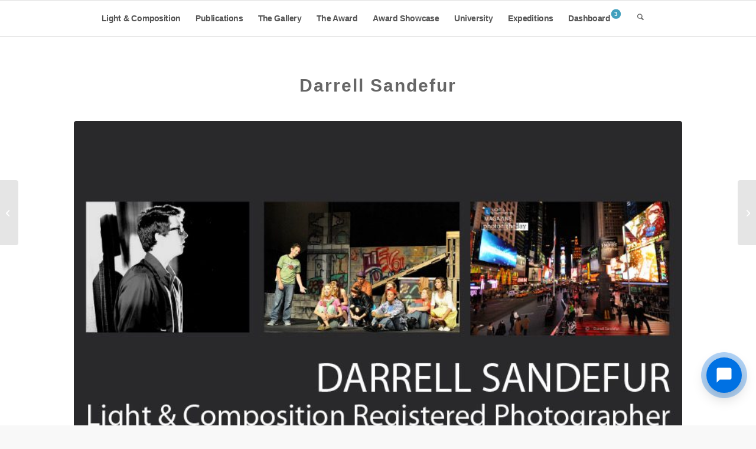

--- FILE ---
content_type: text/html; charset=UTF-8
request_url: https://www.lightandcomposition.com/photographer/darrell-sandefur/
body_size: 23232
content:


<!DOCTYPE html>
<html lang="en-US" class="html_stretched responsive av-preloader-disabled  html_header_top html_logo_left html_main_nav_header html_menu_right html_custom html_header_sticky html_header_shrinking_disabled html_mobile_menu_tablet html_header_searchicon html_content_align_center html_header_unstick_top_disabled html_header_stretch_disabled html_elegant-blog html_av-submenu-hidden html_av-submenu-display-click html_av-overlay-side html_av-overlay-side-minimal html_av-submenu-noclone html_entry_id_39365 av-cookies-no-cookie-consent av-no-preview av-default-lightbox html_text_menu_active av-mobile-menu-switch-default">
<head>
<meta charset="UTF-8" />


<!-- mobile setting -->
<meta name="viewport" content="width=device-width, initial-scale=1">

<!-- Scripts/CSS and wp_head hook -->
<title>Darrell Sandefur: Landscape & Nature Photography - Light & Composition</title>
<meta name='robots' content='max-image-preview:large' />

<!-- LC SEO Optimizer v5.3.5 - AI-Powered SEO Meta Tags -->
<meta name="description" content="Darrell Sandefur&#039;s stunning landscape and nature photography. Explore his award-winning images, Nikon gear, and journey as a Light &amp; Composition photographer. View his Flickr &amp; Twitter.">
<meta name="keywords" content="Landscape Photography, Nature Photography, Darrell Sandefur, Light &amp; Composition, Nikon Photography">
<meta name="robots" content="index, max-snippet:-1, max-image-preview:large, max-video-preview:-1">
<link rel="canonical" href="https://www.lightandcomposition.com/photographer/darrell-sandefur/">

<!-- Open Graph / Facebook -->
<meta property="og:type" content="article">
<meta property="og:title" content="Darrell Sandefur: Landscape &amp; Nature Photography - Light &amp; Composition">
<meta property="og:description" content="Darrell Sandefur&#039;s stunning landscape and nature photography. Explore his award-winning images, Nikon gear, and journey as a Light &amp; Composition photographer. View his Flickr &amp; Twitter.">
<meta property="og:url" content="https://www.lightandcomposition.com/photographer/darrell-sandefur/">
<meta property="og:image" content="https://www.lightandcomposition.com/wp-content/uploads/2014/07/DarrellSandefur_thumb.jpg">

<!-- Twitter Card -->
<meta name="twitter:card" content="summary_large_image">
<meta name="twitter:title" content="Darrell Sandefur: Landscape &amp; Nature Photography - Light &amp; Composition">
<meta name="twitter:description" content="Darrell Sandefur&#039;s stunning landscape and nature photography. Explore his award-winning images, Nikon gear, and journey as a Light &amp; Composition photographer. View his Flickr &amp; Twitter.">
<meta name="twitter:image" content="https://www.lightandcomposition.com/wp-content/uploads/2014/07/DarrellSandefur_thumb.jpg">

<!-- Schema.org JSON-LD -->
<script type="application/ld+json">
{
    "@context": "https://schema.org",
    "@type": "Article",
    "headline": "Darrell Sandefur: Landscape & Nature Photography - Light & Composition",
    "description": "Darrell Sandefur's stunning landscape and nature photography. Explore his award-winning images, Nikon gear, and journey as a Light & Composition photographer. View his Flickr & Twitter.",
    "url": "https://www.lightandcomposition.com/photographer/darrell-sandefur/",
    "datePublished": "2014-07-24T18:06:10+06:00",
    "dateModified": "2021-09-02T15:29:25+06:00",
    "author": {
        "@type": "Person",
        "name": "Yead Ahmed"
    },
    "publisher": {
        "@type": "Organization",
        "name": "Light &amp; Composition University",
        "logo": {
            "@type": "ImageObject",
            "url": ""
        }
    },
    "image": {
        "@type": "ImageObject",
        "url": "https://www.lightandcomposition.com/wp-content/uploads/2014/07/DarrellSandefur_thumb.jpg"
    },
    "mainEntityOfPage": {
        "@type": "WebPage",
        "@id": "https://www.lightandcomposition.com/photographer/darrell-sandefur/"
    }
}
</script>
<!-- / LC SEO Optimizer -->

<style type="text/css">@font-face { font-family: 'star'; src: url('https://www.lightandcomposition.com/wp-content/plugins/woocommerce/assets/fonts/star.eot'); src: url('https://www.lightandcomposition.com/wp-content/plugins/woocommerce/assets/fonts/star.eot?#iefix') format('embedded-opentype'), 	  url('https://www.lightandcomposition.com/wp-content/plugins/woocommerce/assets/fonts/star.woff') format('woff'), 	  url('https://www.lightandcomposition.com/wp-content/plugins/woocommerce/assets/fonts/star.ttf') format('truetype'), 	  url('https://www.lightandcomposition.com/wp-content/plugins/woocommerce/assets/fonts/star.svg#star') format('svg'); font-weight: normal; font-style: normal;  } @font-face { font-family: 'WooCommerce'; src: url('https://www.lightandcomposition.com/wp-content/plugins/woocommerce/assets/fonts/WooCommerce.eot'); src: url('https://www.lightandcomposition.com/wp-content/plugins/woocommerce/assets/fonts/WooCommerce.eot?#iefix') format('embedded-opentype'), 	  url('https://www.lightandcomposition.com/wp-content/plugins/woocommerce/assets/fonts/WooCommerce.woff') format('woff'), 	  url('https://www.lightandcomposition.com/wp-content/plugins/woocommerce/assets/fonts/WooCommerce.ttf') format('truetype'), 	  url('https://www.lightandcomposition.com/wp-content/plugins/woocommerce/assets/fonts/WooCommerce.svg#WooCommerce') format('svg'); font-weight: normal; font-style: normal;  } </style>
<!-- LC SEO v5.3.0 -->
<script id='lc-seo-gtag-js' async src='https://www.googletagmanager.com/gtag/js?id=G-FX63FCQREP' type="50320ac5d37cddc64543c61d-text/javascript"></script>
<script id='lc-seo-gtag-inline' type="50320ac5d37cddc64543c61d-text/javascript">
window.dataLayer = window.dataLayer || [];
function gtag(){dataLayer.push(arguments);}
gtag('js', new Date());
gtag('config', 'G-FX63FCQREP', {"send_page_view":true,"anonymize_ip":true,"cookie_flags":"max-age=7200;secure;samesite=none"});
</script>
<!-- /LC SEO -->
<link rel="alternate" title="oEmbed (JSON)" type="application/json+oembed" href="https://www.lightandcomposition.com/wp-json/oembed/1.0/embed?url=https%3A%2F%2Fwww.lightandcomposition.com%2Fphotographer%2Fdarrell-sandefur%2F" />
<link rel="alternate" title="oEmbed (XML)" type="text/xml+oembed" href="https://www.lightandcomposition.com/wp-json/oembed/1.0/embed?url=https%3A%2F%2Fwww.lightandcomposition.com%2Fphotographer%2Fdarrell-sandefur%2F&#038;format=xml" />
<style id='wp-img-auto-sizes-contain-inline-css' type='text/css'>
img:is([sizes=auto i],[sizes^="auto," i]){contain-intrinsic-size:3000px 1500px}
/*# sourceURL=wp-img-auto-sizes-contain-inline-css */
</style>
<link rel='stylesheet' id='dashicons-css' href='https://www.lightandcomposition.com/wp-includes/css/dashicons.min.css' type='text/css' media='all' />
<style id='wp-block-library-inline-css' type='text/css'>
:root{--wp-block-synced-color:#7a00df;--wp-block-synced-color--rgb:122,0,223;--wp-bound-block-color:var(--wp-block-synced-color);--wp-editor-canvas-background:#ddd;--wp-admin-theme-color:#007cba;--wp-admin-theme-color--rgb:0,124,186;--wp-admin-theme-color-darker-10:#006ba1;--wp-admin-theme-color-darker-10--rgb:0,107,160.5;--wp-admin-theme-color-darker-20:#005a87;--wp-admin-theme-color-darker-20--rgb:0,90,135;--wp-admin-border-width-focus:2px}@media (min-resolution:192dpi){:root{--wp-admin-border-width-focus:1.5px}}.wp-element-button{cursor:pointer}:root .has-very-light-gray-background-color{background-color:#eee}:root .has-very-dark-gray-background-color{background-color:#313131}:root .has-very-light-gray-color{color:#eee}:root .has-very-dark-gray-color{color:#313131}:root .has-vivid-green-cyan-to-vivid-cyan-blue-gradient-background{background:linear-gradient(135deg,#00d084,#0693e3)}:root .has-purple-crush-gradient-background{background:linear-gradient(135deg,#34e2e4,#4721fb 50%,#ab1dfe)}:root .has-hazy-dawn-gradient-background{background:linear-gradient(135deg,#faaca8,#dad0ec)}:root .has-subdued-olive-gradient-background{background:linear-gradient(135deg,#fafae1,#67a671)}:root .has-atomic-cream-gradient-background{background:linear-gradient(135deg,#fdd79a,#004a59)}:root .has-nightshade-gradient-background{background:linear-gradient(135deg,#330968,#31cdcf)}:root .has-midnight-gradient-background{background:linear-gradient(135deg,#020381,#2874fc)}:root{--wp--preset--font-size--normal:16px;--wp--preset--font-size--huge:42px}.has-regular-font-size{font-size:1em}.has-larger-font-size{font-size:2.625em}.has-normal-font-size{font-size:var(--wp--preset--font-size--normal)}.has-huge-font-size{font-size:var(--wp--preset--font-size--huge)}.has-text-align-center{text-align:center}.has-text-align-left{text-align:left}.has-text-align-right{text-align:right}.has-fit-text{white-space:nowrap!important}#end-resizable-editor-section{display:none}.aligncenter{clear:both}.items-justified-left{justify-content:flex-start}.items-justified-center{justify-content:center}.items-justified-right{justify-content:flex-end}.items-justified-space-between{justify-content:space-between}.screen-reader-text{border:0;clip-path:inset(50%);height:1px;margin:-1px;overflow:hidden;padding:0;position:absolute;width:1px;word-wrap:normal!important}.screen-reader-text:focus{background-color:#ddd;clip-path:none;color:#444;display:block;font-size:1em;height:auto;left:5px;line-height:normal;padding:15px 23px 14px;text-decoration:none;top:5px;width:auto;z-index:100000}html :where(.has-border-color){border-style:solid}html :where([style*=border-top-color]){border-top-style:solid}html :where([style*=border-right-color]){border-right-style:solid}html :where([style*=border-bottom-color]){border-bottom-style:solid}html :where([style*=border-left-color]){border-left-style:solid}html :where([style*=border-width]){border-style:solid}html :where([style*=border-top-width]){border-top-style:solid}html :where([style*=border-right-width]){border-right-style:solid}html :where([style*=border-bottom-width]){border-bottom-style:solid}html :where([style*=border-left-width]){border-left-style:solid}html :where(img[class*=wp-image-]){height:auto;max-width:100%}:where(figure){margin:0 0 1em}html :where(.is-position-sticky){--wp-admin--admin-bar--position-offset:var(--wp-admin--admin-bar--height,0px)}@media screen and (max-width:600px){html :where(.is-position-sticky){--wp-admin--admin-bar--position-offset:0px}}

/*# sourceURL=wp-block-library-inline-css */
</style><link rel='stylesheet' id='wc-blocks-style-css' href='https://www.lightandcomposition.com/wp-content/plugins/woocommerce/assets/client/blocks/wc-blocks.css' type='text/css' media='all' />
<style id='global-styles-inline-css' type='text/css'>
:root{--wp--preset--aspect-ratio--square: 1;--wp--preset--aspect-ratio--4-3: 4/3;--wp--preset--aspect-ratio--3-4: 3/4;--wp--preset--aspect-ratio--3-2: 3/2;--wp--preset--aspect-ratio--2-3: 2/3;--wp--preset--aspect-ratio--16-9: 16/9;--wp--preset--aspect-ratio--9-16: 9/16;--wp--preset--color--black: #000000;--wp--preset--color--cyan-bluish-gray: #abb8c3;--wp--preset--color--white: #ffffff;--wp--preset--color--pale-pink: #f78da7;--wp--preset--color--vivid-red: #cf2e2e;--wp--preset--color--luminous-vivid-orange: #ff6900;--wp--preset--color--luminous-vivid-amber: #fcb900;--wp--preset--color--light-green-cyan: #7bdcb5;--wp--preset--color--vivid-green-cyan: #00d084;--wp--preset--color--pale-cyan-blue: #8ed1fc;--wp--preset--color--vivid-cyan-blue: #0693e3;--wp--preset--color--vivid-purple: #9b51e0;--wp--preset--color--metallic-red: #b02b2c;--wp--preset--color--maximum-yellow-red: #edae44;--wp--preset--color--yellow-sun: #eeee22;--wp--preset--color--palm-leaf: #83a846;--wp--preset--color--aero: #7bb0e7;--wp--preset--color--old-lavender: #745f7e;--wp--preset--color--steel-teal: #5f8789;--wp--preset--color--raspberry-pink: #d65799;--wp--preset--color--medium-turquoise: #4ecac2;--wp--preset--gradient--vivid-cyan-blue-to-vivid-purple: linear-gradient(135deg,rgb(6,147,227) 0%,rgb(155,81,224) 100%);--wp--preset--gradient--light-green-cyan-to-vivid-green-cyan: linear-gradient(135deg,rgb(122,220,180) 0%,rgb(0,208,130) 100%);--wp--preset--gradient--luminous-vivid-amber-to-luminous-vivid-orange: linear-gradient(135deg,rgb(252,185,0) 0%,rgb(255,105,0) 100%);--wp--preset--gradient--luminous-vivid-orange-to-vivid-red: linear-gradient(135deg,rgb(255,105,0) 0%,rgb(207,46,46) 100%);--wp--preset--gradient--very-light-gray-to-cyan-bluish-gray: linear-gradient(135deg,rgb(238,238,238) 0%,rgb(169,184,195) 100%);--wp--preset--gradient--cool-to-warm-spectrum: linear-gradient(135deg,rgb(74,234,220) 0%,rgb(151,120,209) 20%,rgb(207,42,186) 40%,rgb(238,44,130) 60%,rgb(251,105,98) 80%,rgb(254,248,76) 100%);--wp--preset--gradient--blush-light-purple: linear-gradient(135deg,rgb(255,206,236) 0%,rgb(152,150,240) 100%);--wp--preset--gradient--blush-bordeaux: linear-gradient(135deg,rgb(254,205,165) 0%,rgb(254,45,45) 50%,rgb(107,0,62) 100%);--wp--preset--gradient--luminous-dusk: linear-gradient(135deg,rgb(255,203,112) 0%,rgb(199,81,192) 50%,rgb(65,88,208) 100%);--wp--preset--gradient--pale-ocean: linear-gradient(135deg,rgb(255,245,203) 0%,rgb(182,227,212) 50%,rgb(51,167,181) 100%);--wp--preset--gradient--electric-grass: linear-gradient(135deg,rgb(202,248,128) 0%,rgb(113,206,126) 100%);--wp--preset--gradient--midnight: linear-gradient(135deg,rgb(2,3,129) 0%,rgb(40,116,252) 100%);--wp--preset--font-size--small: 1rem;--wp--preset--font-size--medium: 1.125rem;--wp--preset--font-size--large: 1.75rem;--wp--preset--font-size--x-large: clamp(1.75rem, 3vw, 2.25rem);--wp--preset--spacing--20: 0.44rem;--wp--preset--spacing--30: 0.67rem;--wp--preset--spacing--40: 1rem;--wp--preset--spacing--50: 1.5rem;--wp--preset--spacing--60: 2.25rem;--wp--preset--spacing--70: 3.38rem;--wp--preset--spacing--80: 5.06rem;--wp--preset--shadow--natural: 6px 6px 9px rgba(0, 0, 0, 0.2);--wp--preset--shadow--deep: 12px 12px 50px rgba(0, 0, 0, 0.4);--wp--preset--shadow--sharp: 6px 6px 0px rgba(0, 0, 0, 0.2);--wp--preset--shadow--outlined: 6px 6px 0px -3px rgb(255, 255, 255), 6px 6px rgb(0, 0, 0);--wp--preset--shadow--crisp: 6px 6px 0px rgb(0, 0, 0);}:root { --wp--style--global--content-size: 800px;--wp--style--global--wide-size: 1130px; }:where(body) { margin: 0; }.wp-site-blocks > .alignleft { float: left; margin-right: 2em; }.wp-site-blocks > .alignright { float: right; margin-left: 2em; }.wp-site-blocks > .aligncenter { justify-content: center; margin-left: auto; margin-right: auto; }:where(.is-layout-flex){gap: 0.5em;}:where(.is-layout-grid){gap: 0.5em;}.is-layout-flow > .alignleft{float: left;margin-inline-start: 0;margin-inline-end: 2em;}.is-layout-flow > .alignright{float: right;margin-inline-start: 2em;margin-inline-end: 0;}.is-layout-flow > .aligncenter{margin-left: auto !important;margin-right: auto !important;}.is-layout-constrained > .alignleft{float: left;margin-inline-start: 0;margin-inline-end: 2em;}.is-layout-constrained > .alignright{float: right;margin-inline-start: 2em;margin-inline-end: 0;}.is-layout-constrained > .aligncenter{margin-left: auto !important;margin-right: auto !important;}.is-layout-constrained > :where(:not(.alignleft):not(.alignright):not(.alignfull)){max-width: var(--wp--style--global--content-size);margin-left: auto !important;margin-right: auto !important;}.is-layout-constrained > .alignwide{max-width: var(--wp--style--global--wide-size);}body .is-layout-flex{display: flex;}.is-layout-flex{flex-wrap: wrap;align-items: center;}.is-layout-flex > :is(*, div){margin: 0;}body .is-layout-grid{display: grid;}.is-layout-grid > :is(*, div){margin: 0;}body{padding-top: 0px;padding-right: 0px;padding-bottom: 0px;padding-left: 0px;}a:where(:not(.wp-element-button)){text-decoration: underline;}:root :where(.wp-element-button, .wp-block-button__link){background-color: #32373c;border-width: 0;color: #fff;font-family: inherit;font-size: inherit;font-style: inherit;font-weight: inherit;letter-spacing: inherit;line-height: inherit;padding-top: calc(0.667em + 2px);padding-right: calc(1.333em + 2px);padding-bottom: calc(0.667em + 2px);padding-left: calc(1.333em + 2px);text-decoration: none;text-transform: inherit;}.has-black-color{color: var(--wp--preset--color--black) !important;}.has-cyan-bluish-gray-color{color: var(--wp--preset--color--cyan-bluish-gray) !important;}.has-white-color{color: var(--wp--preset--color--white) !important;}.has-pale-pink-color{color: var(--wp--preset--color--pale-pink) !important;}.has-vivid-red-color{color: var(--wp--preset--color--vivid-red) !important;}.has-luminous-vivid-orange-color{color: var(--wp--preset--color--luminous-vivid-orange) !important;}.has-luminous-vivid-amber-color{color: var(--wp--preset--color--luminous-vivid-amber) !important;}.has-light-green-cyan-color{color: var(--wp--preset--color--light-green-cyan) !important;}.has-vivid-green-cyan-color{color: var(--wp--preset--color--vivid-green-cyan) !important;}.has-pale-cyan-blue-color{color: var(--wp--preset--color--pale-cyan-blue) !important;}.has-vivid-cyan-blue-color{color: var(--wp--preset--color--vivid-cyan-blue) !important;}.has-vivid-purple-color{color: var(--wp--preset--color--vivid-purple) !important;}.has-metallic-red-color{color: var(--wp--preset--color--metallic-red) !important;}.has-maximum-yellow-red-color{color: var(--wp--preset--color--maximum-yellow-red) !important;}.has-yellow-sun-color{color: var(--wp--preset--color--yellow-sun) !important;}.has-palm-leaf-color{color: var(--wp--preset--color--palm-leaf) !important;}.has-aero-color{color: var(--wp--preset--color--aero) !important;}.has-old-lavender-color{color: var(--wp--preset--color--old-lavender) !important;}.has-steel-teal-color{color: var(--wp--preset--color--steel-teal) !important;}.has-raspberry-pink-color{color: var(--wp--preset--color--raspberry-pink) !important;}.has-medium-turquoise-color{color: var(--wp--preset--color--medium-turquoise) !important;}.has-black-background-color{background-color: var(--wp--preset--color--black) !important;}.has-cyan-bluish-gray-background-color{background-color: var(--wp--preset--color--cyan-bluish-gray) !important;}.has-white-background-color{background-color: var(--wp--preset--color--white) !important;}.has-pale-pink-background-color{background-color: var(--wp--preset--color--pale-pink) !important;}.has-vivid-red-background-color{background-color: var(--wp--preset--color--vivid-red) !important;}.has-luminous-vivid-orange-background-color{background-color: var(--wp--preset--color--luminous-vivid-orange) !important;}.has-luminous-vivid-amber-background-color{background-color: var(--wp--preset--color--luminous-vivid-amber) !important;}.has-light-green-cyan-background-color{background-color: var(--wp--preset--color--light-green-cyan) !important;}.has-vivid-green-cyan-background-color{background-color: var(--wp--preset--color--vivid-green-cyan) !important;}.has-pale-cyan-blue-background-color{background-color: var(--wp--preset--color--pale-cyan-blue) !important;}.has-vivid-cyan-blue-background-color{background-color: var(--wp--preset--color--vivid-cyan-blue) !important;}.has-vivid-purple-background-color{background-color: var(--wp--preset--color--vivid-purple) !important;}.has-metallic-red-background-color{background-color: var(--wp--preset--color--metallic-red) !important;}.has-maximum-yellow-red-background-color{background-color: var(--wp--preset--color--maximum-yellow-red) !important;}.has-yellow-sun-background-color{background-color: var(--wp--preset--color--yellow-sun) !important;}.has-palm-leaf-background-color{background-color: var(--wp--preset--color--palm-leaf) !important;}.has-aero-background-color{background-color: var(--wp--preset--color--aero) !important;}.has-old-lavender-background-color{background-color: var(--wp--preset--color--old-lavender) !important;}.has-steel-teal-background-color{background-color: var(--wp--preset--color--steel-teal) !important;}.has-raspberry-pink-background-color{background-color: var(--wp--preset--color--raspberry-pink) !important;}.has-medium-turquoise-background-color{background-color: var(--wp--preset--color--medium-turquoise) !important;}.has-black-border-color{border-color: var(--wp--preset--color--black) !important;}.has-cyan-bluish-gray-border-color{border-color: var(--wp--preset--color--cyan-bluish-gray) !important;}.has-white-border-color{border-color: var(--wp--preset--color--white) !important;}.has-pale-pink-border-color{border-color: var(--wp--preset--color--pale-pink) !important;}.has-vivid-red-border-color{border-color: var(--wp--preset--color--vivid-red) !important;}.has-luminous-vivid-orange-border-color{border-color: var(--wp--preset--color--luminous-vivid-orange) !important;}.has-luminous-vivid-amber-border-color{border-color: var(--wp--preset--color--luminous-vivid-amber) !important;}.has-light-green-cyan-border-color{border-color: var(--wp--preset--color--light-green-cyan) !important;}.has-vivid-green-cyan-border-color{border-color: var(--wp--preset--color--vivid-green-cyan) !important;}.has-pale-cyan-blue-border-color{border-color: var(--wp--preset--color--pale-cyan-blue) !important;}.has-vivid-cyan-blue-border-color{border-color: var(--wp--preset--color--vivid-cyan-blue) !important;}.has-vivid-purple-border-color{border-color: var(--wp--preset--color--vivid-purple) !important;}.has-metallic-red-border-color{border-color: var(--wp--preset--color--metallic-red) !important;}.has-maximum-yellow-red-border-color{border-color: var(--wp--preset--color--maximum-yellow-red) !important;}.has-yellow-sun-border-color{border-color: var(--wp--preset--color--yellow-sun) !important;}.has-palm-leaf-border-color{border-color: var(--wp--preset--color--palm-leaf) !important;}.has-aero-border-color{border-color: var(--wp--preset--color--aero) !important;}.has-old-lavender-border-color{border-color: var(--wp--preset--color--old-lavender) !important;}.has-steel-teal-border-color{border-color: var(--wp--preset--color--steel-teal) !important;}.has-raspberry-pink-border-color{border-color: var(--wp--preset--color--raspberry-pink) !important;}.has-medium-turquoise-border-color{border-color: var(--wp--preset--color--medium-turquoise) !important;}.has-vivid-cyan-blue-to-vivid-purple-gradient-background{background: var(--wp--preset--gradient--vivid-cyan-blue-to-vivid-purple) !important;}.has-light-green-cyan-to-vivid-green-cyan-gradient-background{background: var(--wp--preset--gradient--light-green-cyan-to-vivid-green-cyan) !important;}.has-luminous-vivid-amber-to-luminous-vivid-orange-gradient-background{background: var(--wp--preset--gradient--luminous-vivid-amber-to-luminous-vivid-orange) !important;}.has-luminous-vivid-orange-to-vivid-red-gradient-background{background: var(--wp--preset--gradient--luminous-vivid-orange-to-vivid-red) !important;}.has-very-light-gray-to-cyan-bluish-gray-gradient-background{background: var(--wp--preset--gradient--very-light-gray-to-cyan-bluish-gray) !important;}.has-cool-to-warm-spectrum-gradient-background{background: var(--wp--preset--gradient--cool-to-warm-spectrum) !important;}.has-blush-light-purple-gradient-background{background: var(--wp--preset--gradient--blush-light-purple) !important;}.has-blush-bordeaux-gradient-background{background: var(--wp--preset--gradient--blush-bordeaux) !important;}.has-luminous-dusk-gradient-background{background: var(--wp--preset--gradient--luminous-dusk) !important;}.has-pale-ocean-gradient-background{background: var(--wp--preset--gradient--pale-ocean) !important;}.has-electric-grass-gradient-background{background: var(--wp--preset--gradient--electric-grass) !important;}.has-midnight-gradient-background{background: var(--wp--preset--gradient--midnight) !important;}.has-small-font-size{font-size: var(--wp--preset--font-size--small) !important;}.has-medium-font-size{font-size: var(--wp--preset--font-size--medium) !important;}.has-large-font-size{font-size: var(--wp--preset--font-size--large) !important;}.has-x-large-font-size{font-size: var(--wp--preset--font-size--x-large) !important;}
/*# sourceURL=global-styles-inline-css */
</style>

<link rel='stylesheet' id='cool-tag-cloud-css' href='https://www.lightandcomposition.com/wp-content/plugins/cool-tag-cloud/inc/cool-tag-cloud.css' type='text/css' media='all' />
<link rel='stylesheet' id='lc-chat-front-css' href='https://www.lightandcomposition.com/wp-content/plugins/lc-chat/assets/frontend.css' type='text/css' media='all' />
<link rel='stylesheet' id='follow-up-emails-css' href='https://www.lightandcomposition.com/wp-content/plugins/woocommerce-follow-up-emails/templates/followups.css' type='text/css' media='all' />
<style id='woocommerce-inline-inline-css' type='text/css'>
.woocommerce form .form-row .required { visibility: visible; }
/*# sourceURL=woocommerce-inline-inline-css */
</style>
<link rel='stylesheet' id='module-frontend-css' href='https://www.lightandcomposition.com/wp-content/plugins/woothemes-sensei/plugins/sensei-lms/assets/dist/css/modules-frontend.css' type='text/css' media='all' />
<link rel='stylesheet' id='pages-frontend-css' href='https://www.lightandcomposition.com/wp-content/plugins/woothemes-sensei/plugins/sensei-lms/assets/dist/css/pages-frontend.css' type='text/css' media='all' />
<link rel='stylesheet' id='sensei-frontend-css' href='https://www.lightandcomposition.com/wp-content/plugins/woothemes-sensei/plugins/sensei-lms/assets/dist/css/frontend.css' type='text/css' media='screen' />
<link rel='stylesheet' id='lc-dashboard-style-css' href='https://www.lightandcomposition.com/wp-content/plugins/lc-dashboard/public/css/dashboard.css' type='text/css' media='all' />
<link rel='stylesheet' id='woo-variation-swatches-css' href='https://www.lightandcomposition.com/wp-content/plugins/woo-variation-swatches/assets/css/frontend.min.css' type='text/css' media='all' />
<style id='woo-variation-swatches-inline-css' type='text/css'>
:root {
--wvs-tick:url("data:image/svg+xml;utf8,%3Csvg filter='drop-shadow(0px 0px 2px rgb(0 0 0 / .8))' xmlns='http://www.w3.org/2000/svg'  viewBox='0 0 30 30'%3E%3Cpath fill='none' stroke='%23ffffff' stroke-linecap='round' stroke-linejoin='round' stroke-width='4' d='M4 16L11 23 27 7'/%3E%3C/svg%3E");

--wvs-cross:url("data:image/svg+xml;utf8,%3Csvg filter='drop-shadow(0px 0px 5px rgb(255 255 255 / .6))' xmlns='http://www.w3.org/2000/svg' width='72px' height='72px' viewBox='0 0 24 24'%3E%3Cpath fill='none' stroke='%23ff0000' stroke-linecap='round' stroke-width='0.6' d='M5 5L19 19M19 5L5 19'/%3E%3C/svg%3E");
--wvs-position:flex-start;
--wvs-single-product-large-item-width:40px;
--wvs-single-product-large-item-height:40px;
--wvs-single-product-large-item-font-size:16px;
--wvs-single-product-item-width:30px;
--wvs-single-product-item-height:30px;
--wvs-single-product-item-font-size:12px;
--wvs-archive-product-item-width:30px;
--wvs-archive-product-item-height:30px;
--wvs-archive-product-item-font-size:12px;
--wvs-tooltip-background-color:#333333;
--wvs-tooltip-text-color:#FFFFFF;
--wvs-item-box-shadow:0 0 0 1px ;
--wvs-item-background-color:#FFFFFF;
--wvs-item-text-color:#000000;
--wvs-hover-item-box-shadow:0 0 0 1px #f2f2f2;
--wvs-hover-item-background-color:#FFFFFF;
--wvs-hover-item-text-color:#000000;
--wvs-selected-item-box-shadow:0 0 0 1px ffffff;
--wvs-selected-item-background-color:#FFFFFF;
--wvs-selected-item-text-color:#000000}
/*# sourceURL=woo-variation-swatches-inline-css */
</style>
<link rel='stylesheet' id='wc-memberships-frontend-css' href='https://www.lightandcomposition.com/wp-content/plugins/woocommerce-memberships/assets/css/frontend/wc-memberships-frontend.min.css' type='text/css' media='all' />
<link rel='stylesheet' id='art-photography-image-protection-css' href='https://www.lightandcomposition.com/wp-content/plugins/art-photography-for-woocommerce/assets/css/image-protection.css' type='text/css' media='all' />
<link rel='stylesheet' id='lc-award-frontend-css' href='https://www.lightandcomposition.com/wp-content/plugins/lc-award-management/assets/css/frontend.css' type='text/css' media='all' />
<link rel='stylesheet' id='sensei-wcpc-courses-css' href='https://www.lightandcomposition.com/wp-content/plugins/woothemes-sensei/plugins/sensei-pro/assets/dist/wc-paid-courses/css/sensei-wcpc-courses.css' type='text/css' media='all' />
<link rel='stylesheet' id='sib-front-css-css' href='https://www.lightandcomposition.com/wp-content/plugins/mailin/css/mailin-front.css' type='text/css' media='all' />
<link rel='stylesheet' id='avia-merged-styles-css' href='https://www.lightandcomposition.com/wp-content/uploads/dynamic_avia/avia-merged-styles-1a1ccd0938bd589cbf18332c31788dfe---696c61517314a.css' type='text/css' media='all' />
<link rel='stylesheet' id='avia-single-post-39365-css' href='https://www.lightandcomposition.com/wp-content/uploads/dynamic_avia/avia_posts_css/post-39365.css?ver=ver-1768807790' type='text/css' media='all' />
<script type="50320ac5d37cddc64543c61d-text/javascript" src="https://www.lightandcomposition.com/wp-includes/js/jquery/jquery.min.js" id="jquery-core-js"></script>
<script type="50320ac5d37cddc64543c61d-text/javascript" src="https://www.lightandcomposition.com/wp-content/plugins/disable-gravity-forms-fields/disable-gf-fields.js" id="disable-gf-fields-js"></script>
<script type="50320ac5d37cddc64543c61d-text/javascript" id="fue-account-subscriptions-js-extra">
/* <![CDATA[ */
var FUE = {"ajaxurl":"https://www.lightandcomposition.com/wp-admin/admin-ajax.php","ajax_loader":"https://www.lightandcomposition.com/wp-content/plugins/woocommerce-follow-up-emails/templates/images/ajax-loader.gif"};
//# sourceURL=fue-account-subscriptions-js-extra
/* ]]> */
</script>
<script type="50320ac5d37cddc64543c61d-text/javascript" src="https://www.lightandcomposition.com/wp-content/plugins/woocommerce-follow-up-emails/templates/js/fue-account-subscriptions.js" id="fue-account-subscriptions-js"></script>
<script type="50320ac5d37cddc64543c61d-text/javascript" src="https://www.lightandcomposition.com/wp-content/plugins/woocommerce/assets/js/js-cookie/js.cookie.min.js" id="wc-js-cookie-js" defer="defer" data-wp-strategy="defer"></script>
<script type="50320ac5d37cddc64543c61d-text/javascript" id="wc-cart-fragments-js-extra">
/* <![CDATA[ */
var wc_cart_fragments_params = {"ajax_url":"/wp-admin/admin-ajax.php","wc_ajax_url":"/?wc-ajax=%%endpoint%%","cart_hash_key":"wc_cart_hash_38fd319d174f59691da87bfeb3692321","fragment_name":"wc_fragments_38fd319d174f59691da87bfeb3692321","request_timeout":"5000"};
//# sourceURL=wc-cart-fragments-js-extra
/* ]]> */
</script>
<script type="50320ac5d37cddc64543c61d-text/javascript" src="https://www.lightandcomposition.com/wp-content/plugins/woocommerce/assets/js/frontend/cart-fragments.min.js" id="wc-cart-fragments-js" defer="defer" data-wp-strategy="defer"></script>
<script type="50320ac5d37cddc64543c61d-text/javascript" src="https://www.lightandcomposition.com/wp-content/plugins/woocommerce/assets/js/jquery-blockui/jquery.blockUI.min.js" id="wc-jquery-blockui-js" data-wp-strategy="defer"></script>
<script type="50320ac5d37cddc64543c61d-text/javascript" id="woocommerce-js-extra">
/* <![CDATA[ */
var woocommerce_params = {"ajax_url":"/wp-admin/admin-ajax.php","wc_ajax_url":"/?wc-ajax=%%endpoint%%","i18n_password_show":"Show password","i18n_password_hide":"Hide password"};
//# sourceURL=woocommerce-js-extra
/* ]]> */
</script>
<script type="50320ac5d37cddc64543c61d-text/javascript" src="https://www.lightandcomposition.com/wp-content/plugins/woocommerce/assets/js/frontend/woocommerce.min.js" id="woocommerce-js" defer="defer" data-wp-strategy="defer"></script>
<script type="50320ac5d37cddc64543c61d-text/javascript" id="sib-front-js-js-extra">
/* <![CDATA[ */
var sibErrMsg = {"invalidMail":"Please fill out valid email address","requiredField":"Please fill out required fields","invalidDateFormat":"Please fill out valid date format","invalidSMSFormat":"Please fill out valid phone number"};
var ajax_sib_front_object = {"ajax_url":"https://www.lightandcomposition.com/wp-admin/admin-ajax.php","ajax_nonce":"ec9aa8f70f","flag_url":"https://www.lightandcomposition.com/wp-content/plugins/mailin/img/flags/"};
//# sourceURL=sib-front-js-js-extra
/* ]]> */
</script>
<script type="50320ac5d37cddc64543c61d-text/javascript" src="https://www.lightandcomposition.com/wp-content/plugins/mailin/js/mailin-front.js" id="sib-front-js-js"></script>
<script type="50320ac5d37cddc64543c61d-text/javascript" src="https://www.lightandcomposition.com/wp-content/uploads/dynamic_avia/avia-head-scripts-8d5db58a90e71db53e6767e43c6c33e5---696c615218479.js" id="avia-head-scripts-js"></script>
<link rel="https://api.w.org/" href="https://www.lightandcomposition.com/wp-json/" /><link rel="alternate" title="JSON" type="application/json" href="https://www.lightandcomposition.com/wp-json/wp/v2/posts/39365" /><link rel="EditURI" type="application/rsd+xml" title="RSD" href="https://www.lightandcomposition.com/xmlrpc.php?rsd" />
<meta name="generator" content="WordPress 6.9" />
<meta name="generator" content="WooCommerce 10.4.3" />
<link rel="canonical" href="https://www.lightandcomposition.com/photographer/darrell-sandefur/" />
<link rel='shortlink' href='https://www.lightandcomposition.com/?p=39365' />
		<style>
			:root {
						}
		</style>
		<style type="text/css">dd ul.bulleted {  float:none;clear:both; }</style>
<link rel="icon" href="https://www.lightandcomposition.com/wp-content/uploads/2014/05/LNC_icon.png" type="image/png">
<!--[if lt IE 9]><script src="https://www.lightandcomposition.com/wp-content/themes/insha/js/html5shiv.js"></script><![endif]--><link rel="profile" href="https://gmpg.org/xfn/11" />
<link rel="alternate" type="application/rss+xml" title="Light &amp; Composition University RSS2 Feed" href="https://www.lightandcomposition.com/feed/" />
<link rel="pingback" href="https://www.lightandcomposition.com/xmlrpc.php" />

<style type='text/css' media='screen'>
 #top #header_main > .container, #top #header_main > .container .main_menu  .av-main-nav > li > a, #top #header_main #menu-item-shop .cart_dropdown_link{ height:60px; line-height: 60px; }
 .html_top_nav_header .av-logo-container{ height:60px;  }
 .html_header_top.html_header_sticky #top #wrap_all #main{ padding-top:60px; } 
</style>
	<noscript><style>.woocommerce-product-gallery{ opacity: 1 !important; }</style></noscript>
	
<!-- To speed up the rendering and to display the site as fast as possible to the user we include some styles and scripts for above the fold content inline -->
<script type="50320ac5d37cddc64543c61d-text/javascript">'use strict';var avia_is_mobile=!1;if(/Android|webOS|iPhone|iPad|iPod|BlackBerry|IEMobile|Opera Mini/i.test(navigator.userAgent)&&'ontouchstart' in document.documentElement){avia_is_mobile=!0;document.documentElement.className+=' avia_mobile '}
else{document.documentElement.className+=' avia_desktop '};document.documentElement.className+=' js_active ';(function(){var e=['-webkit-','-moz-','-ms-',''],n='',o=!1,a=!1;for(var t in e){if(e[t]+'transform' in document.documentElement.style){o=!0;n=e[t]+'transform'};if(e[t]+'perspective' in document.documentElement.style){a=!0}};if(o){document.documentElement.className+=' avia_transform '};if(a){document.documentElement.className+=' avia_transform3d '};if(typeof document.getElementsByClassName=='function'&&typeof document.documentElement.getBoundingClientRect=='function'&&avia_is_mobile==!1){if(n&&window.innerHeight>0){setTimeout(function(){var e=0,o={},a=0,t=document.getElementsByClassName('av-parallax'),i=window.pageYOffset||document.documentElement.scrollTop;for(e=0;e<t.length;e++){t[e].style.top='0px';o=t[e].getBoundingClientRect();a=Math.ceil((window.innerHeight+i-o.top)*0.3);t[e].style[n]='translate(0px, '+a+'px)';t[e].style.top='auto';t[e].className+=' enabled-parallax '}},50)}}})();</script><style type="text/css">
		@font-face {font-family: 'entypo-fontello-enfold'; font-weight: normal; font-style: normal; font-display: auto;
		src: url('https://www.lightandcomposition.com/wp-content/themes/insha/config-templatebuilder/avia-template-builder/assets/fonts/entypo-fontello-enfold/entypo-fontello-enfold.woff2') format('woff2'),
		url('https://www.lightandcomposition.com/wp-content/themes/insha/config-templatebuilder/avia-template-builder/assets/fonts/entypo-fontello-enfold/entypo-fontello-enfold.woff') format('woff'),
		url('https://www.lightandcomposition.com/wp-content/themes/insha/config-templatebuilder/avia-template-builder/assets/fonts/entypo-fontello-enfold/entypo-fontello-enfold.ttf') format('truetype'),
		url('https://www.lightandcomposition.com/wp-content/themes/insha/config-templatebuilder/avia-template-builder/assets/fonts/entypo-fontello-enfold/entypo-fontello-enfold.svg#entypo-fontello-enfold') format('svg'),
		url('https://www.lightandcomposition.com/wp-content/themes/insha/config-templatebuilder/avia-template-builder/assets/fonts/entypo-fontello-enfold/entypo-fontello-enfold.eot'),
		url('https://www.lightandcomposition.com/wp-content/themes/insha/config-templatebuilder/avia-template-builder/assets/fonts/entypo-fontello-enfold/entypo-fontello-enfold.eot?#iefix') format('embedded-opentype');
		}

		#top .avia-font-entypo-fontello-enfold, body .avia-font-entypo-fontello-enfold, html body [data-av_iconfont='entypo-fontello-enfold']:before{ font-family: 'entypo-fontello-enfold'; }
		
		@font-face {font-family: 'entypo-fontello'; font-weight: normal; font-style: normal; font-display: auto;
		src: url('https://www.lightandcomposition.com/wp-content/themes/insha/config-templatebuilder/avia-template-builder/assets/fonts/entypo-fontello/entypo-fontello.woff2') format('woff2'),
		url('https://www.lightandcomposition.com/wp-content/themes/insha/config-templatebuilder/avia-template-builder/assets/fonts/entypo-fontello/entypo-fontello.woff') format('woff'),
		url('https://www.lightandcomposition.com/wp-content/themes/insha/config-templatebuilder/avia-template-builder/assets/fonts/entypo-fontello/entypo-fontello.ttf') format('truetype'),
		url('https://www.lightandcomposition.com/wp-content/themes/insha/config-templatebuilder/avia-template-builder/assets/fonts/entypo-fontello/entypo-fontello.svg#entypo-fontello') format('svg'),
		url('https://www.lightandcomposition.com/wp-content/themes/insha/config-templatebuilder/avia-template-builder/assets/fonts/entypo-fontello/entypo-fontello.eot'),
		url('https://www.lightandcomposition.com/wp-content/themes/insha/config-templatebuilder/avia-template-builder/assets/fonts/entypo-fontello/entypo-fontello.eot?#iefix') format('embedded-opentype');
		}

		#top .avia-font-entypo-fontello, body .avia-font-entypo-fontello, html body [data-av_iconfont='entypo-fontello']:before{ font-family: 'entypo-fontello'; }
		</style>

<!--
Debugging Info for Theme support: 

Theme: Insha
Version: 7.1.2
Installed: insha
AviaFramework Version: 5.6
AviaBuilder Version: 6.0
aviaElementManager Version: 1.0.1
ML:1536-PU:53-PLA:56
WP:6.9
Compress: CSS:all theme files - JS:all theme files
Updates: disabled
PLAu:51
-->
</head>

<body id="top" class="wp-singular post-template-default single single-post postid-39365 single-format-standard wp-theme-insha stretched rtl_columns av-curtain-numeric helvetica-websave helvetica theme-insha woocommerce-no-js category-photographer woo-variation-swatches wvs-behavior-blur wvs-theme-insha wvs-show-label post-type-post avia-responsive-images-support responsive-images-lightbox-support avia-woocommerce-30">

	
	<div id='wrap_all'>

	
<header id='header' class='all_colors header_color light_bg_color  av_header_top av_logo_left av_main_nav_header av_menu_right av_custom av_header_sticky av_header_shrinking_disabled av_header_stretch_disabled av_mobile_menu_tablet av_header_searchicon av_header_unstick_top_disabled av_bottom_nav_disabled  av_header_border_disabled' aria-label="Header" data-av_shrink_factor='50'>

		<div  id='header_main' class='container_wrap container_wrap_logo'>

        <ul  class = 'menu-item cart_dropdown ' data-success='was added to the cart'><li class="cart_dropdown_first"><a class='cart_dropdown_link avia-svg-icon avia-font-svg_entypo-fontello' href='https://www.lightandcomposition.com/cart/'><div class="av-cart-container" data-av_svg_icon='basket' data-av_iconset='svg_entypo-fontello'><svg version="1.1" xmlns="http://www.w3.org/2000/svg" width="29" height="32" viewBox="0 0 29 32" preserveAspectRatio="xMidYMid meet" aria-labelledby='av-svg-title-1' aria-describedby='av-svg-desc-1' role="graphics-symbol" aria-hidden="true">
<title id='av-svg-title-1'>Shopping Cart</title>
<desc id='av-svg-desc-1'>Shopping Cart</desc>
<path d="M4.8 27.2q0-1.28 0.96-2.24t2.24-0.96q1.344 0 2.272 0.96t0.928 2.24q0 1.344-0.928 2.272t-2.272 0.928q-1.28 0-2.24-0.928t-0.96-2.272zM20.8 27.2q0-1.28 0.96-2.24t2.24-0.96q1.344 0 2.272 0.96t0.928 2.24q0 1.344-0.928 2.272t-2.272 0.928q-1.28 0-2.24-0.928t-0.96-2.272zM10.496 19.648q-1.152 0.32-1.088 0.736t1.408 0.416h17.984v2.432q0 0.64-0.64 0.64h-20.928q-0.64 0-0.64-0.64v-2.432l-0.32-1.472-3.136-14.528h-3.136v-2.56q0-0.64 0.64-0.64h4.992q0.64 0 0.64 0.64v2.752h22.528v8.768q0 0.704-0.576 0.832z"></path>
</svg></div><span class='av-cart-counter '>0</span><span class="avia_hidden_link_text">Shopping Cart</span></a><!--<span class='cart_subtotal'><span class="woocommerce-Price-amount amount"><bdi><span class="woocommerce-Price-currencySymbol">&#36;</span>0.00</bdi></span></span>--><div class="dropdown_widget dropdown_widget_cart"><div class="avia-arrow"></div><div class="widget_shopping_cart_content"></div></div></li></ul><div class='container av-logo-container'><div class='inner-container'><span class='logo avia-standard-logo'><a href='https://www.lightandcomposition.com/' class='' aria-label='Light &#038; Composition University Logo' title='Light &#038; Composition University Logo'><img src="https://www.lightandcomposition.com/wp-content/smush-webp/2017/12/logo_2017.png.webp" srcset="https://www.lightandcomposition.com/wp-content/smush-webp/2017/12/logo_2017.png.webp 340w, https://www.lightandcomposition.com/wp-content/uploads/2017/12/logo_2017-330x151.png 330w, https://www.lightandcomposition.com/wp-content/smush-webp/2017/12/logo_2017-300x138.png.webp 300w, https://www.lightandcomposition.com/wp-content/uploads/2017/12/logo_2017-36x17.png 36w, https://www.lightandcomposition.com/wp-content/smush-webp/2017/12/logo_2017-180x83.png.webp 180w" sizes="(max-width: 340px) 100vw, 340px" height="100" width="300" alt='Light &amp; Composition University' title='Light &#038; Composition University Logo' /></a></span><nav class='main_menu' data-selectname='Select a page' ><div class="avia-menu av-main-nav-wrap"><ul role="menu" class="menu av-main-nav" id="avia-menu"><li role="menuitem" id="menu-item-35679" class="home-link-icon menu-item menu-item-type-custom menu-item-object-custom menu-item-home menu-item-top-level menu-item-top-level-1"><a href="https://www.lightandcomposition.com/" tabindex="0"><span class="avia-bullet"></span><span class="avia-menu-text">Light &#038; Composition</span><span class="avia-menu-fx"><span class="avia-arrow-wrap"><span class="avia-arrow"></span></span></span></a></li>
<li role="menuitem" id="menu-item-32727" class="menu-item menu-item-type-post_type menu-item-object-page menu-item-top-level menu-item-top-level-2"><a href="https://www.lightandcomposition.com/publications/" tabindex="0"><span class="avia-bullet"></span><span class="avia-menu-text">Publications</span><span class="avia-menu-fx"><span class="avia-arrow-wrap"><span class="avia-arrow"></span></span></span></a></li>
<li role="menuitem" id="menu-item-907902" class="menu-item menu-item-type-post_type menu-item-object-page menu-item-top-level menu-item-top-level-3"><a href="https://www.lightandcomposition.com/the-gallery/" tabindex="0"><span class="avia-bullet"></span><span class="avia-menu-text">The Gallery</span><span class="avia-menu-fx"><span class="avia-arrow-wrap"><span class="avia-arrow"></span></span></span></a></li>
<li role="menuitem" id="menu-item-872225" class="menu-item menu-item-type-post_type menu-item-object-page menu-item-top-level menu-item-top-level-4"><a href="https://www.lightandcomposition.com/know-the-award/" tabindex="0"><span class="avia-bullet"></span><span class="avia-menu-text">The Award</span><span class="avia-menu-fx"><span class="avia-arrow-wrap"><span class="avia-arrow"></span></span></span></a></li>
<li role="menuitem" id="menu-item-911805" class="menu-item menu-item-type-post_type menu-item-object-page menu-item-top-level menu-item-top-level-5"><a href="https://www.lightandcomposition.com/award-showcase/" tabindex="0"><span class="avia-bullet"></span><span class="avia-menu-text">Award Showcase</span><span class="avia-menu-fx"><span class="avia-arrow-wrap"><span class="avia-arrow"></span></span></span></a></li>
<li role="menuitem" id="menu-item-35821" class="menu-item menu-item-type-post_type menu-item-object-page menu-item-top-level menu-item-top-level-6"><a href="https://www.lightandcomposition.com/university/" tabindex="0"><span class="avia-bullet"></span><span class="avia-menu-text">University</span><span class="avia-menu-fx"><span class="avia-arrow-wrap"><span class="avia-arrow"></span></span></span></a></li>
<li role="menuitem" id="menu-item-882901" class="menu-item menu-item-type-post_type menu-item-object-page menu-item-top-level menu-item-top-level-7"><a href="https://www.lightandcomposition.com/photography/expeditions/" tabindex="0"><span class="avia-bullet"></span><span class="avia-menu-text">Expeditions</span><span class="avia-menu-fx"><span class="avia-arrow-wrap"><span class="avia-arrow"></span></span></span></a></li>
<li role="menuitem" id="menu-item-55430" class="jobs-menu menu-item menu-item-type-post_type menu-item-object-page menu-item-top-level menu-item-top-level-8"><a href="https://www.lightandcomposition.com/my-account/" tabindex="0"><span class="avia-bullet"></span><span class="avia-menu-text">Dashboard</span><span class="avia-menu-fx"><span class="avia-arrow-wrap"><span class="avia-arrow"></span></span></span></a></li>
<li id="menu-item-search" class="noMobile menu-item menu-item-search-dropdown menu-item-avia-special" role="menuitem"><a class="avia-svg-icon avia-font-svg_entypo-fontello" aria-label="Search" href="?s=" rel="nofollow" title="Click to open the search input field" data-avia-search-tooltip="
&lt;search&gt;
	&lt;form role=&quot;search&quot; action=&quot;https://www.lightandcomposition.com/&quot; id=&quot;searchform&quot; method=&quot;get&quot; class=&quot;&quot;&gt;
		&lt;div&gt;
&lt;span class=&#039;av_searchform_search avia-svg-icon avia-font-svg_entypo-fontello&#039; data-av_svg_icon=&#039;search&#039; data-av_iconset=&#039;svg_entypo-fontello&#039;&gt;&lt;svg version=&quot;1.1&quot; xmlns=&quot;http://www.w3.org/2000/svg&quot; width=&quot;25&quot; height=&quot;32&quot; viewBox=&quot;0 0 25 32&quot; preserveAspectRatio=&quot;xMidYMid meet&quot; aria-labelledby=&#039;av-svg-title-2&#039; aria-describedby=&#039;av-svg-desc-2&#039; role=&quot;graphics-symbol&quot; aria-hidden=&quot;true&quot;&gt;
&lt;title id=&#039;av-svg-title-2&#039;&gt;Search&lt;/title&gt;
&lt;desc id=&#039;av-svg-desc-2&#039;&gt;Search&lt;/desc&gt;
&lt;path d=&quot;M24.704 24.704q0.96 1.088 0.192 1.984l-1.472 1.472q-1.152 1.024-2.176 0l-6.080-6.080q-2.368 1.344-4.992 1.344-4.096 0-7.136-3.040t-3.040-7.136 2.88-7.008 6.976-2.912 7.168 3.040 3.072 7.136q0 2.816-1.472 5.184zM3.008 13.248q0 2.816 2.176 4.992t4.992 2.176 4.832-2.016 2.016-4.896q0-2.816-2.176-4.96t-4.992-2.144-4.832 2.016-2.016 4.832z&quot;&gt;&lt;/path&gt;
&lt;/svg&gt;&lt;/span&gt;			&lt;input type=&quot;submit&quot; value=&quot;&quot; id=&quot;searchsubmit&quot; class=&quot;button&quot; title=&quot;Enter at least 3 characters to show search results in a dropdown or click to route to search result page to show all results&quot; /&gt;
			&lt;input type=&quot;search&quot; id=&quot;s&quot; name=&quot;s&quot; value=&quot;&quot; aria-label=&#039;Search&#039; placeholder=&#039;Search&#039; required /&gt;
		&lt;/div&gt;
	&lt;/form&gt;
&lt;/search&gt;
" data-av_svg_icon='search' data-av_iconset='svg_entypo-fontello'><svg version="1.1" xmlns="http://www.w3.org/2000/svg" width="25" height="32" viewBox="0 0 25 32" preserveAspectRatio="xMidYMid meet" aria-labelledby='av-svg-title-3' aria-describedby='av-svg-desc-3' role="graphics-symbol" aria-hidden="true">
<title id='av-svg-title-3'>Click to open the search input field</title>
<desc id='av-svg-desc-3'>Click to open the search input field</desc>
<path d="M24.704 24.704q0.96 1.088 0.192 1.984l-1.472 1.472q-1.152 1.024-2.176 0l-6.080-6.080q-2.368 1.344-4.992 1.344-4.096 0-7.136-3.040t-3.040-7.136 2.88-7.008 6.976-2.912 7.168 3.040 3.072 7.136q0 2.816-1.472 5.184zM3.008 13.248q0 2.816 2.176 4.992t4.992 2.176 4.832-2.016 2.016-4.896q0-2.816-2.176-4.96t-4.992-2.144-4.832 2.016-2.016 4.832z"></path>
</svg><span class="avia_hidden_link_text">Search</span></a></li><li class="av-burger-menu-main menu-item-avia-special " role="menuitem">
	        			<a href="#" aria-label="Menu" aria-hidden="false">
							<span class="av-hamburger av-hamburger--spin av-js-hamburger">
								<span class="av-hamburger-box">
						          <span class="av-hamburger-inner"></span>
						          <strong>Menu</strong>
								</span>
							</span>
							<span class="avia_hidden_link_text">Menu</span>
						</a>
	        		   </li></ul></div></nav></div> </div> 
		<!-- end container_wrap-->
		</div>
<div class="header_bg"></div>
<!-- end header -->
</header>

	<div id='main' class='all_colors' data-scroll-offset='60'>

	
		<div class='container_wrap container_wrap_first main_color fullsize'>

			<div class='container template-blog template-single-blog '>

				<main class='content units av-content-full alpha  av-main-single' >

					<article class="post-entry post-entry-type-standard post-entry-39365 post-loop-1 post-parity-odd post-entry-last single-big with-slider post-39365 post type-post status-publish format-standard has-post-thumbnail hentry category-photographer" ><div class="blog-meta"></div><div class='entry-content-wrapper clearfix standard-content'><header class="entry-content-header" aria-label="Post: Darrell Sandefur"><div class="av-heading-wrapper"><span class="blog-categories minor-meta"><a href="https://www.lightandcomposition.com/photographer/" rel="tag">Photographer</a></span><h1 class='post-title entry-title ' >Darrell Sandefur<span class="post-format-icon minor-meta"></span></h1></div></header><span class="av-vertical-delimiter"></span><div class="big-preview single-big" ><a href="https://www.lightandcomposition.com/wp-content/smush-webp/2014/07/DarrellSandefur_thumb.jpg.webp" data-srcset="https://www.lightandcomposition.com/wp-content/smush-webp/2014/07/DarrellSandefur_thumb.jpg.webp 810w, https://www.lightandcomposition.com/wp-content/uploads/2014/07/DarrellSandefur_thumb-330x220.jpg 330w, https://www.lightandcomposition.com/wp-content/smush-webp/2014/07/DarrellSandefur_thumb-300x200.jpg.webp 300w, https://www.lightandcomposition.com/wp-content/uploads/2014/07/DarrellSandefur_thumb-36x24.jpg 36w, https://www.lightandcomposition.com/wp-content/smush-webp/2014/07/DarrellSandefur_thumb-180x120.jpg.webp 180w, https://www.lightandcomposition.com/wp-content/smush-webp/2014/07/DarrellSandefur_thumb-495x330.jpg.webp 495w, https://www.lightandcomposition.com/wp-content/uploads/2014/07/DarrellSandefur_thumb-488x325.jpg 488w" data-sizes="(max-width: 810px) 100vw, 810px"  title="Darrell Sandefur" ><img loading="lazy" width="810" height="540" src="https://www.lightandcomposition.com/wp-content/smush-webp/2014/07/DarrellSandefur_thumb.jpg.webp" class="wp-image-39368 avia-img-lazy-loading-39368 attachment-entry_without_sidebar size-entry_without_sidebar wvs-archive-product-image wp-post-image" alt="Darrell Sandefur - Landscape Photography, Nature Photography, Darrell Sandefur, Light &amp; Composition, Nikon Photography" decoding="async" srcset="https://www.lightandcomposition.com/wp-content/smush-webp/2014/07/DarrellSandefur_thumb.jpg.webp 810w, https://www.lightandcomposition.com/wp-content/uploads/2014/07/DarrellSandefur_thumb-330x220.jpg 330w, https://www.lightandcomposition.com/wp-content/smush-webp/2014/07/DarrellSandefur_thumb-300x200.jpg.webp 300w, https://www.lightandcomposition.com/wp-content/uploads/2014/07/DarrellSandefur_thumb-36x24.jpg 36w, https://www.lightandcomposition.com/wp-content/smush-webp/2014/07/DarrellSandefur_thumb-180x120.jpg.webp 180w, https://www.lightandcomposition.com/wp-content/smush-webp/2014/07/DarrellSandefur_thumb-495x330.jpg.webp 495w, https://www.lightandcomposition.com/wp-content/uploads/2014/07/DarrellSandefur_thumb-488x325.jpg 488w" sizes="(max-width: 810px) 100vw, 810px" /></a></div><div class="entry-content" ><div style="text-align: justify;padding: 5px 0px">As an amateur photographer Darrell Sandefur is most comfortable taking pictures of “things” – architecture, cityscapes, close-up/macro, landscape, and nature photography. He prefers to compose his pictures well when taking them with his Nikon D5000 and rely less on post processing with applications. Darrell almost always brings his camera with him on frequent business travel so he can seize every opportunity to improve his skills. He has not had a photo shoot where he did not learn something. The lenses Darrell mostly uses are his standard issue Nikkor 18-55mm f/3.5-5.6G VR AF-S, Nikon DX 55-200mm f/4-5.6G AF-S, or Tamron SP 10-24mm 1:3.5-4.5 wide angle.</div>
<p><div  class='flex_column av-5mzihx-d58231cf4b9ed0a4a773115908d26bbd av_one_fourth  avia-builder-el-0  el_before_av_three_fourth  avia-builder-el-first  first flex_column_div  '     ><div style="width: 155px" class="wp-caption alignnone"><img decoding="async" title="Darrell Sandefur" alt="Darrell Sandefur" src="https://www.lightandcomposition.com/photographersource/photo/malepropic.png" width="145" /><p class="wp-caption-text">Darrell Sandefur</p></div></div> <div  class='flex_column av-12dts9x-6ccf0e450a18eecada662c9ae4c6e470 av_three_fourth  avia-builder-el-1  el_after_av_one_fourth  el_before_av_hr  flex_column_div  '     ><p><i class="icon-camera"></i> Camera Gear: Nikon D5000<br />
Lenses: Tamron SP 10-24mm 1:3.5-4.5G<br />
<i class="icon-map-marker"></i> Current Location: West Chester, OH, USA<br />
<i class="icon-flickr"></i> Flickr: <a href="http://www.flickr.com/darrellsandefur">http://www.flickr.com/darrellsandefur</a><br />
<i class="icon-twitter"></i> Twitter: <a href="https://www.twitter.com/darrellsandefur">http://www.twitter.com/darrellsandefur</a><br />
<i class="icon-check-sign"></i> Best Achievements &amp; Exhibitions:<br />
Light &amp; Composition Photo of the Day Award</p></div><br />
<div  class='hr av-pj5u2t-14ef6bae20e9414dbed448bc0faa775a hr-invisible  avia-builder-el-2  el_after_av_three_fourth  avia-builder-el-last '><span class='hr-inner '><span class="hr-inner-style"></span></span></div></p>
<p><!---Most Popular Award Achievements--></p>
<div id="compositionlight" style="text-align: left;width: 100%;padding: 10px 35px 10px 35px">
<div class="alhamdulillah" style="text-align: center"><strong>Some of Darrell Sandefur&#8217;s Most Popular Award Achievements</strong></div>
<div class="alhamdulillah">[srp srp_widget_title=&#8221; thumbnail_height=&#8221;72&#8243; srp_filter_cat_option=&#8217;7&#8242; srp_number_post_option=&#8217;2&#8242; tags_include=&#8221;darrell-sandefur&#8221; srp_wdg_excerpt_length=&#8217;160&#8242; srp_post_date_option=&#8217;no&#8217; post_random=&#8221;yes&#8221; srp_thumbnail_option=&#8217;yes&#8217; string_break=&#8221;&#8230;&#8221; ]</div>
<p>[srp widget_title=&#8221;&#8221; widget_title_header=&#8221;h6&#8243; thumbnail_height=&#8221;65&#8243; post_limit=&#8221;80&#8243; post_random=&#8221;yes&#8221; post_content_mode=&#8221;thumbonly&#8221; post_date=&#8221;no&#8221; post_author_url=&#8221;no&#8221; post_category_link=&#8221;no&#8221; category_include=&#8221;7&#8243; tags_include=&#8221;darrell-sandefur&#8221; layout_mode=&#8221;multi_column&#8221; layout_num_cols=&#8221;5&#8243;] <a title="Browse all the contributions of this photographer" href="https://www.lightandcomposition.com/?s=Darrell+Sandefur">Browse all Darrell Sandefur&#8217;s contributions in Light &amp; Composition</a>
</div>
<p><!---End Most Popular Award Achievements--></p>
</div><span class="post-meta-infos"><time class="date-container minor-meta updated" >July 24, 2014</time><span class="text-sep">/</span><span class="comment-container minor-meta"><a href="https://www.lightandcomposition.com/photographer/darrell-sandefur/#respond" class="comments-link" >0 Comments</a></span><span class="text-sep">/</span><span class="blog-author minor-meta">by <span class="entry-author-link" ><span class="author"><span class="fn"><a href="https://www.lightandcomposition.com/author/yead/" title="Posts by Yead Ahmed" rel="author">Yead Ahmed</a></span></span></span></span></span><footer class="entry-footer"><div class='av-social-sharing-box av-social-sharing-box-default av-social-sharing-box-fullwidth'><div class="av-share-box"><h5 class='av-share-link-description av-no-toc '>Share this entry</h5><ul class="av-share-box-list noLightbox"><li class='av-share-link av-social-link-facebook avia_social_iconfont' ><a target="_blank" aria-label="Share on Facebook" href='https://www.facebook.com/sharer.php?u=https://www.lightandcomposition.com/photographer/darrell-sandefur/&#038;t=Darrell%20Sandefur' data-av_icon='' data-av_iconfont='entypo-fontello'  title='' data-avia-related-tooltip='Share on Facebook'><span class='avia_hidden_link_text'>Share on Facebook</span></a></li><li class='av-share-link av-social-link-twitter avia_social_iconfont' ><a target="_blank" aria-label="Share on X" href='https://twitter.com/share?text=Darrell%20Sandefur&#038;url=https://www.lightandcomposition.com/?p=39365' data-av_icon='' data-av_iconfont='entypo-fontello'  title='' data-avia-related-tooltip='Share on X'><span class='avia_hidden_link_text'>Share on X</span></a></li><li class='av-share-link av-social-link-whatsapp avia_social_iconfont' ><a target="_blank" aria-label="Share on WhatsApp" href='https://api.whatsapp.com/send?text=https://www.lightandcomposition.com/photographer/darrell-sandefur/' data-av_icon='' data-av_iconfont='entypo-fontello'  title='' data-avia-related-tooltip='Share on WhatsApp'><span class='avia_hidden_link_text'>Share on WhatsApp</span></a></li><li class='av-share-link av-social-link-pinterest avia_social_iconfont' ><a target="_blank" aria-label="Share on Pinterest" href='https://pinterest.com/pin/create/button/?url=https%3A%2F%2Fwww.lightandcomposition.com%2Fphotographer%2Fdarrell-sandefur%2F&#038;description=Darrell%20Sandefur&#038;media=https%3A%2F%2Fwww.lightandcomposition.com%2Fwp-content%2Fuploads%2F2014%2F07%2FDarrellSandefur_thumb-495x330.jpg' data-av_icon='' data-av_iconfont='entypo-fontello'  title='' data-avia-related-tooltip='Share on Pinterest'><span class='avia_hidden_link_text'>Share on Pinterest</span></a></li><li class='av-share-link av-social-link-linkedin avia_social_iconfont' ><a target="_blank" aria-label="Share on LinkedIn" href='https://linkedin.com/shareArticle?mini=true&#038;title=Darrell%20Sandefur&#038;url=https://www.lightandcomposition.com/photographer/darrell-sandefur/' data-av_icon='' data-av_iconfont='entypo-fontello'  title='' data-avia-related-tooltip='Share on LinkedIn'><span class='avia_hidden_link_text'>Share on LinkedIn</span></a></li><li class='av-share-link av-social-link-tumblr avia_social_iconfont' ><a target="_blank" aria-label="Share on Tumblr" href='https://www.tumblr.com/share/link?url=https%3A%2F%2Fwww.lightandcomposition.com%2Fphotographer%2Fdarrell-sandefur%2F&#038;name=Darrell%20Sandefur&#038;description=As%20an%20amateur%20photographer%20Darrell%20Sandefur%20is%20most%20comfortable%20taking%20pictures%20of%20%E2%80%9Cthings%E2%80%9D%20%E2%80%93%20architecture%2C%20cityscapes%2C%20close-up%2Fmacro%2C%20landscape%2C%20and%20nature%20photography.%20He%20prefers%20to%20compose%20his%20pictures%20well%20when%20taking%20them%20with%20his%20Nikon%20D5000%20and%20rely%20less%20on%20post%20processing%20with%20applications.%20Darrell%20almost%20always%20brings%20his%20camera%20with%20him%20on%20frequent%20business%20travel%20%5B%E2%80%A6%5D' data-av_icon='' data-av_iconfont='entypo-fontello'  title='' data-avia-related-tooltip='Share on Tumblr'><span class='avia_hidden_link_text'>Share on Tumblr</span></a></li><li class='av-share-link av-social-link-vk avia_social_iconfont' ><a target="_blank" aria-label="Share on Vk" href='https://vk.com/share.php?url=https://www.lightandcomposition.com/photographer/darrell-sandefur/' data-av_icon='' data-av_iconfont='entypo-fontello'  title='' data-avia-related-tooltip='Share on Vk'><span class='avia_hidden_link_text'>Share on Vk</span></a></li><li class='av-share-link av-social-link-reddit avia_social_iconfont' ><a target="_blank" aria-label="Share on Reddit" href='https://reddit.com/submit?url=https://www.lightandcomposition.com/photographer/darrell-sandefur/&#038;title=Darrell%20Sandefur' data-av_icon='' data-av_iconfont='entypo-fontello'  title='' data-avia-related-tooltip='Share on Reddit'><span class='avia_hidden_link_text'>Share on Reddit</span></a></li><li class='av-share-link av-social-link-mail avia_social_iconfont' ><a aria-label="Share by Mail" href="/cdn-cgi/l/email-protection#[base64]" data-av_icon='' data-av_iconfont='entypo-fontello' title='' data-avia-related-tooltip='Share by Mail'><span class='avia_hidden_link_text'>Share by Mail</span></a></li></ul></div></div></footer><div class='post_delimiter'></div></div><div class="post_author_timeline"></div></article><div class='single-big'></div>


<div class='comment-entry post-entry'>

			<div class='comment_meta_container'>

				<div class='side-container-comment'>

	        		<div class='side-container-comment-inner'>
	        			
	        			<span class='comment-count'>0</span>
   						<span class='comment-text'>replies</span>
   						<span class='center-border center-border-left'></span>
   						<span class='center-border center-border-right'></span>

					</div>
				</div>
			</div>
<div class="comment_container"><h3 class='miniheading '>Leave a Reply</h3><span class="minitext">Want to join the discussion?<br />Feel free to contribute!</span>	<div id="respond" class="comment-respond">
		<h3 id="reply-title" class="comment-reply-title">Leave a Reply <small><a rel="nofollow" id="cancel-comment-reply-link" href="/photographer/darrell-sandefur/#respond" style="display:none;">Cancel reply</a></small></h3><form action="https://www.lightandcomposition.com/wp-comments-post.php" method="post" id="commentform" class="comment-form"><p class="comment-notes"><span id="email-notes">Your email address will not be published.</span> <span class="required-field-message">Required fields are marked <span class="required">*</span></span></p><p class="comment-form-author"><label for="author">Name <span class="required">*</span></label> <input id="author" name="author" type="text" value="" size="30" maxlength="245" autocomplete="name" required="required" /></p>
<p class="comment-form-email"><label for="email">Email <span class="required">*</span></label> <input id="email" name="email" type="text" value="" size="30" maxlength="100" aria-describedby="email-notes" autocomplete="email" required="required" /></p>
<p class="comment-form-url"><label for="url">Website</label> <input id="url" name="url" type="text" value="" size="30" maxlength="200" autocomplete="url" /></p>
<p class="comment-form-comment"><label for="comment">Comment <span class="required">*</span></label> <textarea id="comment" name="comment" cols="45" rows="8" maxlength="65525" required="required"></textarea></p><p class="form-submit"><input name="submit" type="submit" id="submit" class="submit" value="Post Comment" /> <input type='hidden' name='comment_post_ID' value='39365' id='comment_post_ID' />
<input type='hidden' name='comment_parent' id='comment_parent' value='0' />
</p><p style="display: none;"><input type="hidden" id="akismet_comment_nonce" name="akismet_comment_nonce" value="89d12da5ae" /></p><p style="display: none !important;" class="akismet-fields-container" data-prefix="ak_"><label>&#916;<textarea name="ak_hp_textarea" cols="45" rows="8" maxlength="100"></textarea></label><input type="hidden" id="ak_js_1" name="ak_js" value="234"/><script data-cfasync="false" src="/cdn-cgi/scripts/5c5dd728/cloudflare-static/email-decode.min.js"></script><script type="50320ac5d37cddc64543c61d-text/javascript">document.getElementById( "ak_js_1" ).setAttribute( "value", ( new Date() ).getTime() );</script></p></form>	</div><!-- #respond -->
	</div>
</div>

				<!--end content-->
				</main>

				
			</div><!--end container-->

		</div><!-- close default .container_wrap element -->

				<div class='container_wrap footer_color' id='footer'>

					<div class='container'>

						<div class='flex_column av_one_fifth  first el_before_av_one_fifth'><section id="text-11" class="widget clearfix widget_text">			<div class="textwidget"><p style="text-align: center;">At Light &amp; Composition, we portray the real images of our civilization, connecting individuals and information.<br />
We believe you will definitely get benefited by joining our university, using our publications, contributing, and exploring with us.</p>
<p style="text-align: center;"><a style="text-decoration: none;" href="https://www.lightandcomposition.com/about/"><span style="color: #1c75bc;">About Us</span></a>   |   <a style="text-decoration: none;" href="https://www.lightandcomposition.com/university/collaborative-intelligence-in-academia/"><span style="color: #1c75bc;">Collaborative Intelligence</span></a>   |   <a style="text-decoration: none;" href="https://www.lightandcomposition.com/university/knowledge-as-purpose-the-true-essence-of-education/"><span style="color: #1c75bc;">Knowledge as Purpose</span></a></p>
</div>
		<span class="seperator extralight-border"></span></section></div><div class='flex_column av_one_fifth  el_after_av_one_fifth el_before_av_one_fifth '><section id="nav_menu-16" class="widget clearfix widget_nav_menu"><h3 class="widgettitle">The Future of Learning</h3><div class="menu-future-learning-container"><ul id="menu-future-learning" class="menu"><li id="menu-item-914588" class="menu-item menu-item-type-post_type menu-item-object-page menu-item-914588"><a href="https://www.lightandcomposition.com/university/curiosity-consciousness-the-core-of-learning/">Curiosity &#038; Consciousness</a></li>
<li id="menu-item-914609" class="menu-item menu-item-type-post_type menu-item-object-page menu-item-914609"><a href="https://www.lightandcomposition.com/university/learning-ai-redefining-human-education/">Learning &#038; AI</a></li>
<li id="menu-item-914622" class="menu-item menu-item-type-post_type menu-item-object-page menu-item-914622"><a href="https://www.lightandcomposition.com/university/future-curriculum-adapting-to-the-evolving-world-of-learning/">Future Curriculum</a></li>
</ul></div><span class="seperator extralight-border"></span></section><section id="nav_menu-4" class="widget clearfix widget_nav_menu"><h3 class="widgettitle">University</h3><div class="menu-university-container"><ul id="menu-university" class="menu"><li id="menu-item-47741" class="menu-item menu-item-type-custom menu-item-object-custom menu-item-47741"><a href="https://www.lightandcomposition.com/university/admissions/">Admissions</a></li>
<li id="menu-item-47737" class="menu-item menu-item-type-custom menu-item-object-custom menu-item-47737"><a href="https://www.lightandcomposition.com/university/bachelor-of-science-in-photography/">B.S. in Photography</a></li>
<li id="menu-item-47738" class="menu-item menu-item-type-custom menu-item-object-custom menu-item-47738"><a href="https://www.lightandcomposition.com/university/bachelor-of-fine-arts-in-photojournalism/">B.F.A. in Photojournalism</a></li>
<li id="menu-item-866478" class="menu-item menu-item-type-post_type menu-item-object-product menu-item-866478"><a href="https://www.lightandcomposition.com/university/masters-in-photography/">Master’s in Photography</a></li>
<li id="menu-item-866503" class="menu-item menu-item-type-post_type menu-item-object-product menu-item-866503"><a href="https://www.lightandcomposition.com/university/masters-in-photojournalism/">Master’s in Photojournalism</a></li>
<li id="menu-item-145097" class="menu-item menu-item-type-post_type menu-item-object-page menu-item-145097"><a href="https://www.lightandcomposition.com/university/doctor-of-philosophy-phd-program/">Doctor of Philosophy (PhD)</a></li>
<li id="menu-item-148258" class="menu-item menu-item-type-post_type menu-item-object-product menu-item-148258"><a href="https://www.lightandcomposition.com/university/make-a-contribution/">Make a Contribution</a></li>
<li id="menu-item-155606" class="menu-item menu-item-type-post_type menu-item-object-page menu-item-155606"><a href="https://www.lightandcomposition.com/university/scholarships-and-grants/">Scholarships and Grants</a></li>
<li id="menu-item-875007" class="menu-item menu-item-type-post_type menu-item-object-page menu-item-875007"><a href="https://www.lightandcomposition.com/university/transfer-credit/">Transfer Credit</a></li>
<li id="menu-item-155818" class="menu-item menu-item-type-post_type menu-item-object-page menu-item-155818"><a href="https://www.lightandcomposition.com/university/locations/">University Locations</a></li>
<li id="menu-item-86441" class="menu-item menu-item-type-post_type menu-item-object-page menu-item-86441"><a href="https://www.lightandcomposition.com/know-us/">Know the Team</a></li>
<li id="menu-item-859239" class="menu-item menu-item-type-post_type menu-item-object-page menu-item-859239"><a href="https://www.lightandcomposition.com/university/accreditation/">Accreditation</a></li>
<li id="menu-item-56156" class="menu-item menu-item-type-post_type menu-item-object-page menu-item-56156"><a href="https://www.lightandcomposition.com/university/fees-and-funding/">Fees and Funding</a></li>
</ul></div><span class="seperator extralight-border"></span></section></div><div class='flex_column av_one_fifth  el_after_av_one_fifth el_before_av_one_fifth '><section id="nav_menu-8" class="widget clearfix widget_nav_menu"><h3 class="widgettitle">Access &#038; Records</h3><div class="menu-account-container"><ul id="menu-account" class="menu"><li id="menu-item-877195" class="menu-item menu-item-type-post_type menu-item-object-product menu-item-877195"><a href="https://www.lightandcomposition.com/get-access/">Get Free Access</a></li>
<li id="menu-item-876190" class="menu-item menu-item-type-post_type menu-item-object-product menu-item-876190"><a href="https://www.lightandcomposition.com/award/submission-renewal/">Account Renewal</a></li>
<li id="menu-item-47753" class="menu-item menu-item-type-custom menu-item-object-custom menu-item-47753"><a href="https://www.lightandcomposition.com/my-account/">Account Dashboard</a></li>
<li id="menu-item-855462" class="menu-item menu-item-type-post_type menu-item-object-page menu-item-855462"><a href="https://www.lightandcomposition.com/university/my-courses/">Manage Your Courses</a></li>
<li id="menu-item-883977" class="menu-item menu-item-type-post_type menu-item-object-product menu-item-883977"><a href="https://www.lightandcomposition.com/university/course-renewal/">Course Renewal</a></li>
<li id="menu-item-883914" class="menu-item menu-item-type-post_type menu-item-object-product menu-item-883914"><a href="https://www.lightandcomposition.com/manage-your-academic-records/">Manage Academic Records</a></li>
</ul></div><span class="seperator extralight-border"></span></section><section id="nav_menu-2" class="widget clearfix widget_nav_menu"><h3 class="widgettitle">Publications</h3><div class="menu-publications-container"><ul id="menu-publications" class="menu"><li id="menu-item-56155" class="menu-item menu-item-type-custom menu-item-object-custom menu-item-56155"><a href="https://www.lightandcomposition.com/shop/">Official Store</a></li>
<li id="menu-item-47733" class="menu-item menu-item-type-custom menu-item-object-custom menu-item-47733"><a href="https://www.lightandcomposition.com/publications/">Books &#038; Articles</a></li>
<li id="menu-item-145898" class="menu-item menu-item-type-post_type menu-item-object-page menu-item-145898"><a href="https://www.lightandcomposition.com/university/journal/">Academic Journal</a></li>
<li id="menu-item-848352" class="menu-item menu-item-type-post_type menu-item-object-page menu-item-848352"><a href="https://www.lightandcomposition.com/university/press/">University Press</a></li>
</ul></div><span class="seperator extralight-border"></span></section><section id="nav_menu-5" class="widget clearfix widget_nav_menu"><h3 class="widgettitle">Award Showcases</h3><div class="menu-award-showcases-container"><ul id="menu-award-showcases" class="menu"><li id="menu-item-47721" class="menu-item menu-item-type-custom menu-item-object-custom menu-item-47721"><a href="https://www.lightandcomposition.com/award-showcase/">Photo of the Day</a></li>
<li id="menu-item-47723" class="menu-item menu-item-type-custom menu-item-object-custom menu-item-47723"><a href="https://www.lightandcomposition.com/photo-of-the-month/">Photo of the Month</a></li>
<li id="menu-item-47749" class="menu-item menu-item-type-custom menu-item-object-custom menu-item-47749"><a href="https://www.lightandcomposition.com/top-100-photographers/">Top 100 Photographers</a></li>
<li id="menu-item-47722" class="menu-item menu-item-type-custom menu-item-object-custom menu-item-47722"><a href="https://www.lightandcomposition.com/photo-of-the-day/">Critic&#8217;s Perspective</a></li>
<li id="menu-item-47748" class="menu-item menu-item-type-custom menu-item-object-custom menu-item-47748"><a href="https://www.lightandcomposition.com/exploring-the-intricacies-of-photography-with-passion/">Intricacies of Photography</a></li>
<li id="menu-item-47724" class="menu-item menu-item-type-custom menu-item-object-custom menu-item-47724"><a href="https://www.lightandcomposition.com/photographer/">Photographers</a></li>
<li id="menu-item-47725" class="menu-item menu-item-type-custom menu-item-object-custom menu-item-47725"><a href="https://www.lightandcomposition.com/exclusive-interviews/">Exclusive Interviews</a></li>
<li id="menu-item-617918" class="menu-item menu-item-type-taxonomy menu-item-object-category menu-item-617918"><a href="https://www.lightandcomposition.com/award/upcoming-photo-of-the-month/">Next Photo of the Month</a></li>
<li id="menu-item-47726" class="menu-item menu-item-type-custom menu-item-object-custom menu-item-47726"><a href="https://www.lightandcomposition.com/reflections/">Reflections</a></li>
</ul></div><span class="seperator extralight-border"></span></section></div><div class='flex_column av_one_fifth  el_after_av_one_fifth el_before_av_one_fifth '><section id="nav_menu-3" class="widget clearfix widget_nav_menu"><h3 class="widgettitle">Know the Award</h3><div class="menu-know-the-award-container"><ul id="menu-know-the-award" class="menu"><li id="menu-item-47727" class="menu-item menu-item-type-custom menu-item-object-custom menu-item-47727"><a href="https://www.lightandcomposition.com/award-rules-and-judging/">Award Rules &#038; Judging</a></li>
<li id="menu-item-47728" class="menu-item menu-item-type-custom menu-item-object-custom menu-item-47728"><a href="https://www.lightandcomposition.com/sharing-with-millions/">Sharing with Millions</a></li>
<li id="menu-item-47729" class="menu-item menu-item-type-custom menu-item-object-custom menu-item-47729"><a href="https://www.lightandcomposition.com/the-canvas-is-yours/">The Canvas is Yours</a></li>
</ul></div><span class="seperator extralight-border"></span></section><section id="nav_menu-7" class="widget clearfix widget_nav_menu"><h3 class="widgettitle">Registration &#038; Submission</h3><div class="menu-registration-container"><ul id="menu-registration" class="menu"><li id="menu-item-849969" class="menu-item menu-item-type-post_type menu-item-object-product menu-item-849969"><a href="https://www.lightandcomposition.com/registration/">Award Registration</a></li>
<li id="menu-item-849971" class="menu-item menu-item-type-post_type menu-item-object-product menu-item-849971"><a href="https://www.lightandcomposition.com/award/submission-renewal/">Submission Renewal</a></li>
<li id="menu-item-849972" class="menu-item menu-item-type-post_type menu-item-object-page menu-item-849972"><a href="https://www.lightandcomposition.com/award/photographers-profile/">Photographer&#8217;s Profile</a></li>
<li id="menu-item-54645" class="menu-item menu-item-type-post_type menu-item-object-page menu-item-54645"><a href="https://www.lightandcomposition.com/award/submission-to-jury/">Submit Photos to Jury</a></li>
<li id="menu-item-53862" class="menu-item menu-item-type-post_type menu-item-object-page menu-item-53862"><a href="https://www.lightandcomposition.com/award/selected-photograph-submission/">Submit Selected Photo</a></li>
<li id="menu-item-852065" class="menu-item menu-item-type-post_type menu-item-object-page menu-item-852065"><a href="https://www.lightandcomposition.com/award/create-your-interview/">Give Your Interview</a></li>
<li id="menu-item-849973" class="menu-item menu-item-type-post_type menu-item-object-page menu-item-849973"><a href="https://www.lightandcomposition.com/award/reflections-submission/">Reflections Submission</a></li>
<li id="menu-item-618238" class="menu-item menu-item-type-post_type menu-item-object-page menu-item-618238"><a href="https://www.lightandcomposition.com/award/estimated-share-and-reach/">Estimated Scores</a></li>
<li id="menu-item-74133" class="menu-item menu-item-type-post_type menu-item-object-page menu-item-74133"><a href="https://www.lightandcomposition.com/university/international-press-card/">International Press Card</a></li>
</ul></div><span class="seperator extralight-border"></span></section><section id="nav_menu-15" class="widget clearfix widget_nav_menu"><h3 class="widgettitle">Career</h3><div class="menu-career-container"><ul id="menu-career" class="menu"><li id="menu-item-873394" class="menu-item menu-item-type-post_type menu-item-object-page menu-item-873394"><a href="https://www.lightandcomposition.com/career/">Search for a Job</a></li>
<li id="menu-item-873395" class="menu-item menu-item-type-post_type menu-item-object-page menu-item-873395"><a href="https://www.lightandcomposition.com/university/ambassador/">Ambassador</a></li>
</ul></div><span class="seperator extralight-border"></span></section><section id="nav_menu-13" class="widget clearfix widget_nav_menu"><h3 class="widgettitle">Creative &#038; Advertising</h3><div class="menu-creative-and-advertising-container"><ul id="menu-creative-and-advertising" class="menu"><li id="menu-item-445264" class="menu-item menu-item-type-post_type menu-item-object-product menu-item-445264"><a href="https://www.lightandcomposition.com/advertising/payment/">Advertising Payment</a></li>
</ul></div><span class="seperator extralight-border"></span></section></div><div class='flex_column av_one_fifth  el_after_av_one_fifth el_before_av_one_fifth '><section id="nav_menu-17" class="widget clearfix widget_nav_menu"><h3 class="widgettitle">Theses &#038; Projects</h3><div class="menu-theses-projects-container"><ul id="menu-theses-projects" class="menu"><li id="menu-item-879560" class="menu-item menu-item-type-post_type menu-item-object-page menu-item-879560"><a href="https://www.lightandcomposition.com/project/soul-of-cuisines/">Soul of Cuisines</a></li>
<li id="menu-item-879563" class="menu-item menu-item-type-post_type menu-item-object-page menu-item-879563"><a href="https://www.lightandcomposition.com/project/the-street-food-world/">The Street Food World</a></li>
<li id="menu-item-879564" class="menu-item menu-item-type-taxonomy menu-item-object-portfolio_entries menu-item-879564"><a href="https://www.lightandcomposition.com/camera/nikon/">Camera Gear</a></li>
<li id="menu-item-879562" class="menu-item menu-item-type-taxonomy menu-item-object-category menu-item-879562"><a href="https://www.lightandcomposition.com/thesis/">Published Theses</a></li>
</ul></div><span class="seperator extralight-border"></span></section><section id="nav_menu-10" class="widget clearfix widget_nav_menu"><h3 class="widgettitle">Getting Started</h3><div class="menu-getting-started-container"><ul id="menu-getting-started" class="menu"><li id="menu-item-56124" class="menu-item menu-item-type-post_type menu-item-object-page menu-item-56124"><a href="https://www.lightandcomposition.com/getting-started/">Step-by-step Guide</a></li>
<li id="menu-item-64804" class="menu-item menu-item-type-post_type menu-item-object-page menu-item-64804"><a href="https://www.lightandcomposition.com/getting-started/university-admission/">University Admission</a></li>
<li id="menu-item-56149" class="menu-item menu-item-type-post_type menu-item-object-page menu-item-56149"><a href="https://www.lightandcomposition.com/getting-started/your-university-courses/">University Courses</a></li>
<li id="menu-item-56123" class="menu-item menu-item-type-post_type menu-item-object-page menu-item-56123"><a href="https://www.lightandcomposition.com/getting-started/award-and-submission/">Award and Submission</a></li>
<li id="menu-item-56150" class="menu-item menu-item-type-post_type menu-item-object-page menu-item-56150"><a href="https://www.lightandcomposition.com/getting-started/publications-and-subscriptions/">Publications</a></li>
<li id="menu-item-64823" class="menu-item menu-item-type-post_type menu-item-object-page menu-item-64823"><a href="https://www.lightandcomposition.com/faqs/">Frequently Asked</a></li>
<li id="menu-item-65062" class="menu-item menu-item-type-post_type menu-item-object-page menu-item-65062"><a href="https://www.lightandcomposition.com/university/contribution-reward-policy/">Contribution Reward Policy</a></li>
</ul></div><span class="seperator extralight-border"></span></section><section id="nav_menu-14" class="widget clearfix widget_nav_menu"><h3 class="widgettitle">Get 24/7 Support</h3><div class="menu-book-a-support-container"><ul id="menu-book-a-support" class="menu"><li id="menu-item-155628" class="menu-item menu-item-type-post_type menu-item-object-page menu-item-155628"><a href="https://www.lightandcomposition.com/support/">Support Home</a></li>
<li id="menu-item-155626" class="menu-item menu-item-type-post_type menu-item-object-product menu-item-155626"><a href="https://www.lightandcomposition.com/store/one-to-one-support/">Book One-to-one Support</a></li>
<li id="menu-item-155627" class="menu-item menu-item-type-post_type menu-item-object-page menu-item-155627"><a href="https://www.lightandcomposition.com/socialmedia/">Social Media</a></li>
</ul></div><span class="seperator extralight-border"></span></section><section id="text-13" class="widget clearfix widget_text">			<div class="textwidget"><div  class='avia-button-wrap av-av_button-a9c5992aed0bde6a2d305717ab7f7ea1-wrap avia-button-left '><a href='https://www.lightandcomposition.com/support/'  class='avia-button av-av_button-a9c5992aed0bde6a2d305717ab7f7ea1 av-link-btn avia-icon_select-yes-left-icon avia-size-small avia-position-left avia-color-green'   aria-label="We’re Online!"><span class='avia_button_icon avia_button_icon_left avia-iconfont avia-font-entypo-fontello' data-av_icon='' data-av_iconfont='entypo-fontello' ></span><span class='avia_iconbox_title' >We’re Online!</span></a></div>
</div>
		<span class="seperator extralight-border"></span></section></div>
					</div>

				<!-- ####### END FOOTER CONTAINER ####### -->
				</div>

	

	
				<footer class='container_wrap socket_color' id='socket' aria-label="Copyright and company info" >
                    <div class='container'>

                        <span class='copyright'>Copyright © 2026 Light & Composition. All rights reserved. - <a href='https://www.lightandcomposition.com/terms/'>Terms of Use</a> &nbsp;&nbsp;&nbsp;|&nbsp;&nbsp;&nbsp;<a href='https://www.lightandcomposition.com/privacy/'>Privacy Policy</a></span>

                        
                    </div>

	            <!-- ####### END SOCKET CONTAINER ####### -->
				</footer>


					<!-- end main -->
		</div>

		<a class='avia-post-nav avia-post-prev with-image' href='https://www.lightandcomposition.com/photographer/gabriele-ferrazzi/' title='Link to: Gabriele Ferrazzi' aria-label='Gabriele Ferrazzi'><span class="label iconfont avia-svg-icon avia-font-svg_entypo-fontello" data-av_svg_icon='left-open-mini' data-av_iconset='svg_entypo-fontello'><svg version="1.1" xmlns="http://www.w3.org/2000/svg" width="8" height="32" viewBox="0 0 8 32" preserveAspectRatio="xMidYMid meet" aria-labelledby='av-svg-title-6' aria-describedby='av-svg-desc-6' role="graphics-symbol" aria-hidden="true">
<title id='av-svg-title-6'>Link to: Gabriele Ferrazzi</title>
<desc id='av-svg-desc-6'>Link to: Gabriele Ferrazzi</desc>
<path d="M8.064 21.44q0.832 0.832 0 1.536-0.832 0.832-1.536 0l-6.144-6.208q-0.768-0.768 0-1.6l6.144-6.208q0.704-0.832 1.536 0 0.832 0.704 0 1.536l-4.992 5.504z"></path>
</svg></span><span class="entry-info-wrap"><span class="entry-info"><span class='entry-title'>Gabriele Ferrazzi</span><span class='entry-image'><img width="80" height="80" src="https://www.lightandcomposition.com/wp-content/smush-webp/2014/07/GabrieleFerrazzi_thumb-80x80.jpg.webp" class="wp-image-39355 avia-img-lazy-loading-39355 attachment-thumbnail size-thumbnail wvs-archive-product-image wp-post-image" alt="Gabriele Ferrazzi - Travel Photography, Award-Winning Photography, Photojournalism, Photography Portfolio, Gabriele Ferrazzi" decoding="async" loading="lazy" srcset="https://www.lightandcomposition.com/wp-content/smush-webp/2014/07/GabrieleFerrazzi_thumb-80x80.jpg.webp 80w, https://www.lightandcomposition.com/wp-content/smush-webp/2014/07/GabrieleFerrazzi_thumb-100x100.jpg.webp 100w" sizes="auto, (max-width: 80px) 100vw, 80px" /></span></span></span></a><a class='avia-post-nav avia-post-next with-image' href='https://www.lightandcomposition.com/photographer/biplab-arahan-majumder/' title='Link to: Biplab Arahan Majumder' aria-label='Biplab Arahan Majumder'><span class="label iconfont avia-svg-icon avia-font-svg_entypo-fontello" data-av_svg_icon='right-open-mini' data-av_iconset='svg_entypo-fontello'><svg version="1.1" xmlns="http://www.w3.org/2000/svg" width="8" height="32" viewBox="0 0 8 32" preserveAspectRatio="xMidYMid meet" aria-labelledby='av-svg-title-7' aria-describedby='av-svg-desc-7' role="graphics-symbol" aria-hidden="true">
<title id='av-svg-title-7'>Link to: Biplab Arahan Majumder</title>
<desc id='av-svg-desc-7'>Link to: Biplab Arahan Majumder</desc>
<path d="M0.416 21.44l5.056-5.44-5.056-5.504q-0.832-0.832 0-1.536 0.832-0.832 1.536 0l6.144 6.208q0.768 0.832 0 1.6l-6.144 6.208q-0.704 0.832-1.536 0-0.832-0.704 0-1.536z"></path>
</svg></span><span class="entry-info-wrap"><span class="entry-info"><span class='entry-image'><img width="80" height="80" src="https://www.lightandcomposition.com/wp-content/smush-webp/2014/07/BiplabArahanMajumder-_thumb-80x80.jpg.webp" class="wp-image-39362 avia-img-lazy-loading-39362 attachment-thumbnail size-thumbnail wvs-archive-product-image wp-post-image" alt="Biplab Arahan Majumder - Biplab Arahan Majumder, Street Photography, Portrait Photography, Fine Art Photography, Photography Awards" decoding="async" loading="lazy" srcset="https://www.lightandcomposition.com/wp-content/smush-webp/2014/07/BiplabArahanMajumder-_thumb-80x80.jpg.webp 80w, https://www.lightandcomposition.com/wp-content/smush-webp/2014/07/BiplabArahanMajumder-_thumb-100x100.jpg.webp 100w" sizes="auto, (max-width: 80px) 100vw, 80px" /></span><span class='entry-title'>Biplab Arahan Majumder</span></span></span></a><!-- end wrap_all --></div>
<a href='#top' title='Scroll to top' id='scroll-top-link' class='avia-svg-icon avia-font-svg_entypo-fontello' data-av_svg_icon='up-open' data-av_iconset='svg_entypo-fontello' tabindex='-1' aria-hidden='true'>
	<svg version="1.1" xmlns="http://www.w3.org/2000/svg" width="19" height="32" viewBox="0 0 19 32" preserveAspectRatio="xMidYMid meet" aria-labelledby='av-svg-title-8' aria-describedby='av-svg-desc-8' role="graphics-symbol" aria-hidden="true">
<title id='av-svg-title-8'>Scroll to top</title>
<desc id='av-svg-desc-8'>Scroll to top</desc>
<path d="M18.048 18.24q0.512 0.512 0.512 1.312t-0.512 1.312q-1.216 1.216-2.496 0l-6.272-6.016-6.272 6.016q-1.28 1.216-2.496 0-0.512-0.512-0.512-1.312t0.512-1.312l7.488-7.168q0.512-0.512 1.28-0.512t1.28 0.512z"></path>
</svg>	<span class="avia_hidden_link_text">Scroll to top</span>
</a>

<div id="fb-root"></div>

<script type="speculationrules">
{"prefetch":[{"source":"document","where":{"and":[{"href_matches":"/*"},{"not":{"href_matches":["/wp-*.php","/wp-admin/*","/wp-content/uploads/*","/wp-content/*","/wp-content/plugins/*","/wp-content/themes/insha/*","/*\\?(.+)"]}},{"not":{"selector_matches":"a[rel~=\"nofollow\"]"}},{"not":{"selector_matches":".no-prefetch, .no-prefetch a"}}]},"eagerness":"conservative"}]}
</script>
    <script type="50320ac5d37cddc64543c61d-text/javascript">
        function coolTagCloudToggle( element ) {
            var parent = element.closest('.cool-tag-cloud');
            parent.querySelector('.cool-tag-cloud-inner').classList.toggle('cool-tag-cloud-active');
            parent.querySelector( '.cool-tag-cloud-load-more').classList.toggle('cool-tag-cloud-active');
        }
    </script>
    <div class="lc-chat-container" style="--lc-bottom-mobile: 55px;"><div class="lc-chat-channels" id="lc-chat-channels"><a href="https://m.me/lightandcomposition" target="_blank" class="lc-channel messenger" title="Messenger" data-testid="link-messenger"><svg viewBox="0 0 24 24"><path d="M12 0C5.373 0 0 4.974 0 11.111c0 3.498 1.744 6.614 4.469 8.654V24l4.088-2.242c1.092.304 2.246.464 3.443.464 6.627 0 12-4.974 12-11.111C24 4.974 18.627 0 12 0zm1.291 14.193l-3.076-3.285-5.995 3.285 6.592-7.003 3.143 3.285 5.928-3.285-6.592 7.003z"/></svg></a></div><button class="lc-chat-trigger has-pulse" id="lc-chat-trigger" aria-label="Open Chat" data-testid="button-chat-trigger"><svg class="icon-chat" viewBox="0 0 24 24"><path d="M20 2H4c-1.1 0-2 .9-2 2v18l4-4h14c1.1 0 2-.9 2-2V4c0-1.1-.9-2-2-2z"/></svg><svg class="icon-close" viewBox="0 0 24 24" style="opacity:0;transform:scale(0);"><path d="M19 6.41L17.59 5 12 10.59 6.41 5 5 6.41 10.59 12 5 17.59 6.41 19 12 13.41 17.59 19 19 17.59 13.41 12z"/></svg></button></div>
 <script type="50320ac5d37cddc64543c61d-text/javascript">
 /* <![CDATA[ */  
var avia_framework_globals = avia_framework_globals || {};
    avia_framework_globals.frameworkUrl = 'https://www.lightandcomposition.com/wp-content/themes/insha/framework/';
    avia_framework_globals.installedAt = 'https://www.lightandcomposition.com/wp-content/themes/insha/';
    avia_framework_globals.ajaxurl = 'https://www.lightandcomposition.com/wp-admin/admin-ajax.php';
/* ]]> */ 
</script>
 
 	<script type="50320ac5d37cddc64543c61d-text/javascript">
		(function () {
			var c = document.body.className;
			c = c.replace(/woocommerce-no-js/, 'woocommerce-js');
			document.body.className = c;
		})();
	</script>
	<script type="50320ac5d37cddc64543c61d-text/javascript" src="https://www.lightandcomposition.com/wp-includes/js/underscore.min.js" id="underscore-js"></script>
<script type="50320ac5d37cddc64543c61d-text/javascript" src="https://www.lightandcomposition.com/wp-content/plugins/lc-chat/assets/frontend.js" id="lc-chat-front-js"></script>
<script type="50320ac5d37cddc64543c61d-text/javascript" id="fue-front-script-js-extra">
/* <![CDATA[ */
var FUE_Front = {"is_logged_in":"","ajaxurl":"https://www.lightandcomposition.com/wp-admin/admin-ajax.php"};
//# sourceURL=fue-front-script-js-extra
/* ]]> */
</script>
<script type="50320ac5d37cddc64543c61d-text/javascript" src="https://www.lightandcomposition.com/wp-content/plugins/woocommerce-follow-up-emails/templates/js/fue-front.js" id="fue-front-script-js"></script>
<script type="50320ac5d37cddc64543c61d-text/javascript" id="lc-dashboard-script-js-extra">
/* <![CDATA[ */
var lcDashboard = {"ajaxUrl":"https://www.lightandcomposition.com/wp-admin/admin-ajax.php","nonce":"67362daecf","facultyDashboardUrl":"https://www.lightandcomposition.com/wp-admin/","getpaidShortcode":"","introMain":"Welcome to Light & Composition, the First University of Its Kind, Which Is Open for Educators and Students to Learn, Research, Contribute, and Publish Through Collaborative Learning.","introOrders":"View and manage all your course orders and purchases. Track order status, payment information, and purchase history.","introSubscriptions":"Manage your active subscriptions and recurring payments. View upcoming charges and renewal dates.","introDownloads":"Your learning materials open securely in your browser for comfortable reading across devices. If you wish to keep a copy for personal offline study, you can save the PDF using your browser\u2019s standard menu options. All \u003Ca href=\"https://www.lightandcomposition.com/publications/\"\u003Epublications\u003C/a\u003E are accessible from any smart device.","introScholarships":"At Light & Composition University, we believe financial limitations should never stop genuine talent from learning. Our scholarships and grants are designed to support passionate photography students who are serious about their growth. Learn how you can \u003Ca href=\"https://www.lightandcomposition.com/university/scholarships-and-grants/\"\u003Eapply\u003C/a\u003E and become part of our academic community.","introAccountSettings":"","enableAccountSettings":"1","enableFaculty":"","enableDownloads":"1","enableOrders":"1","enableSubscriptions":"","enableScholarships":"1","enableGetpaid":""};
//# sourceURL=lc-dashboard-script-js-extra
/* ]]> */
</script>
<script type="50320ac5d37cddc64543c61d-text/javascript" src="https://www.lightandcomposition.com/wp-content/plugins/lc-dashboard/public/js/dashboard.js" id="lc-dashboard-script-js"></script>
<script type="50320ac5d37cddc64543c61d-text/javascript" id="wp-util-js-extra">
/* <![CDATA[ */
var _wpUtilSettings = {"ajax":{"url":"/wp-admin/admin-ajax.php"}};
//# sourceURL=wp-util-js-extra
/* ]]> */
</script>
<script type="50320ac5d37cddc64543c61d-text/javascript" src="https://www.lightandcomposition.com/wp-includes/js/wp-util.min.js" id="wp-util-js"></script>
<script type="50320ac5d37cddc64543c61d-text/javascript" id="wp-api-request-js-extra">
/* <![CDATA[ */
var wpApiSettings = {"root":"https://www.lightandcomposition.com/wp-json/","nonce":"f10f426d11","versionString":"wp/v2/"};
//# sourceURL=wp-api-request-js-extra
/* ]]> */
</script>
<script type="50320ac5d37cddc64543c61d-text/javascript" src="https://www.lightandcomposition.com/wp-includes/js/api-request.min.js" id="wp-api-request-js"></script>
<script type="50320ac5d37cddc64543c61d-text/javascript" src="https://www.lightandcomposition.com/wp-includes/js/dist/hooks.min.js" id="wp-hooks-js"></script>
<script type="50320ac5d37cddc64543c61d-text/javascript" src="https://www.lightandcomposition.com/wp-includes/js/dist/i18n.min.js" id="wp-i18n-js"></script>
<script type="50320ac5d37cddc64543c61d-text/javascript" id="wp-i18n-js-after">
/* <![CDATA[ */
wp.i18n.setLocaleData( { 'text direction\u0004ltr': [ 'ltr' ] } );
//# sourceURL=wp-i18n-js-after
/* ]]> */
</script>
<script type="50320ac5d37cddc64543c61d-text/javascript" src="https://www.lightandcomposition.com/wp-includes/js/dist/url.min.js" id="wp-url-js"></script>
<script type="50320ac5d37cddc64543c61d-text/javascript" src="https://www.lightandcomposition.com/wp-includes/js/dist/api-fetch.min.js" id="wp-api-fetch-js"></script>
<script type="50320ac5d37cddc64543c61d-text/javascript" id="wp-api-fetch-js-after">
/* <![CDATA[ */
wp.apiFetch.use( wp.apiFetch.createRootURLMiddleware( "https://www.lightandcomposition.com/wp-json/" ) );
wp.apiFetch.nonceMiddleware = wp.apiFetch.createNonceMiddleware( "f10f426d11" );
wp.apiFetch.use( wp.apiFetch.nonceMiddleware );
wp.apiFetch.use( wp.apiFetch.mediaUploadMiddleware );
wp.apiFetch.nonceEndpoint = "https://www.lightandcomposition.com/wp-admin/admin-ajax.php?action=rest-nonce";
//# sourceURL=wp-api-fetch-js-after
/* ]]> */
</script>
<script type="50320ac5d37cddc64543c61d-text/javascript" src="https://www.lightandcomposition.com/wp-includes/js/dist/vendor/wp-polyfill.min.js" id="wp-polyfill-js"></script>
<script type="50320ac5d37cddc64543c61d-text/javascript" id="woo-variation-swatches-js-extra">
/* <![CDATA[ */
var woo_variation_swatches_options = {"show_variation_label":"1","clear_on_reselect":"","variation_label_separator":":","is_mobile":"","show_variation_stock":"","stock_label_threshold":"5","cart_redirect_after_add":"no","enable_ajax_add_to_cart":"no","cart_url":"https://www.lightandcomposition.com/checkout/","is_cart":"","enable_linkable_url":"","disable_out_of_stock":"1","deselect_unavailable":"","clickable_out_of_stock":"","unavailable_tooltip_text":"(Unavailable)","out_of_stock_tooltip_text":"(Out of Stock)","archive_product_wrapper":".wvs-archive-product-wrapper","archive_image_selector":".wvs-archive-product-image","archive_cart_button_selector":".wvs-add-to-cart-button","archive_show_availability":"","enable_clickable_out_of_stock_archive":"","enable_catalog_mode":"","disable_catalog_mode_on_single_attribute":"","catalog_mode_behaviour":"navigate","catalog_mode_trigger":"click","linkable_attribute":"","linkable_attribute_mobile":"","enable_single_variation_preview":"","enable_single_variation_preview_archive":"","enable_single_preloader":"","enable_archive_preloader":"","show_archive_attribute_label":"","show_archive_variation_label":"","archive_variation_label_separator":":","enable_archive_display_limit":""};
//# sourceURL=woo-variation-swatches-js-extra
/* ]]> */
</script>
<script type="50320ac5d37cddc64543c61d-text/javascript" src="https://www.lightandcomposition.com/wp-content/plugins/woo-variation-swatches/assets/js/frontend.min.js" id="woo-variation-swatches-js"></script>
<script type="50320ac5d37cddc64543c61d-text/javascript" src="https://www.lightandcomposition.com/wp-includes/js/comment-reply.min.js" id="comment-reply-js" async="async" data-wp-strategy="async" fetchpriority="low"></script>
<script type="50320ac5d37cddc64543c61d-text/javascript" id="art-photography-image-protection-js-extra">
/* <![CDATA[ */
var artPhotographyProtection = {"enabled":"1","rightClickProtection":"1","dragProtection":"1","overlayProtection":"1","selectionProtection":"1","message":"Copyright \u00a9 2025 Light & Composition. All rights reserved."};
//# sourceURL=art-photography-image-protection-js-extra
/* ]]> */
</script>
<script type="50320ac5d37cddc64543c61d-text/javascript" src="https://www.lightandcomposition.com/wp-content/plugins/art-photography-for-woocommerce/assets/js/image-protection.js" id="art-photography-image-protection-js"></script>
<script type="50320ac5d37cddc64543c61d-text/javascript" id="lc-award-frontend-js-extra">
/* <![CDATA[ */
var lcAwardAjax = {"ajax_url":"https://www.lightandcomposition.com/wp-admin/admin-ajax.php","nonce":"db2bdf0c06","messages":{"submit_success":"Profile submitted successfully!","submit_error":"Error submitting profile. Please try again.","validation_error":"Please fix the errors below."}};
//# sourceURL=lc-award-frontend-js-extra
/* ]]> */
</script>
<script type="50320ac5d37cddc64543c61d-text/javascript" src="https://www.lightandcomposition.com/wp-content/plugins/lc-award-management/assets/js/frontend.js" id="lc-award-frontend-js"></script>
<script type="50320ac5d37cddc64543c61d-text/javascript" src="https://www.lightandcomposition.com/wp-content/plugins/woocommerce/assets/js/sourcebuster/sourcebuster.min.js" id="sourcebuster-js-js"></script>
<script type="50320ac5d37cddc64543c61d-text/javascript" id="wc-order-attribution-js-extra">
/* <![CDATA[ */
var wc_order_attribution = {"params":{"lifetime":1.0e-5,"session":30,"base64":false,"ajaxurl":"https://www.lightandcomposition.com/wp-admin/admin-ajax.php","prefix":"wc_order_attribution_","allowTracking":true},"fields":{"source_type":"current.typ","referrer":"current_add.rf","utm_campaign":"current.cmp","utm_source":"current.src","utm_medium":"current.mdm","utm_content":"current.cnt","utm_id":"current.id","utm_term":"current.trm","utm_source_platform":"current.plt","utm_creative_format":"current.fmt","utm_marketing_tactic":"current.tct","session_entry":"current_add.ep","session_start_time":"current_add.fd","session_pages":"session.pgs","session_count":"udata.vst","user_agent":"udata.uag"}};
//# sourceURL=wc-order-attribution-js-extra
/* ]]> */
</script>
<script type="50320ac5d37cddc64543c61d-text/javascript" src="https://www.lightandcomposition.com/wp-content/plugins/woocommerce/assets/js/frontend/order-attribution.min.js" id="wc-order-attribution-js"></script>
<script defer type="50320ac5d37cddc64543c61d-text/javascript" src="https://www.lightandcomposition.com/wp-content/plugins/akismet/_inc/akismet-frontend.js" id="akismet-frontend-js"></script>
<script type="50320ac5d37cddc64543c61d-text/javascript" src="https://www.lightandcomposition.com/wp-content/themes/insha/config-lottie-animations/assets/lottie-player/dotlottie-player.js" id="avia-dotlottie-script-js"></script>
<script type="50320ac5d37cddc64543c61d-text/javascript" src="https://www.lightandcomposition.com/wp-content/uploads/dynamic_avia/avia-footer-scripts-f6d2793b875593ba73da2cfc0e9ace38---696c615fb9c9b.js" id="avia-footer-scripts-js"></script>
<script src="/cdn-cgi/scripts/7d0fa10a/cloudflare-static/rocket-loader.min.js" data-cf-settings="50320ac5d37cddc64543c61d-|49" defer></script><script defer src="https://static.cloudflareinsights.com/beacon.min.js/vcd15cbe7772f49c399c6a5babf22c1241717689176015" integrity="sha512-ZpsOmlRQV6y907TI0dKBHq9Md29nnaEIPlkf84rnaERnq6zvWvPUqr2ft8M1aS28oN72PdrCzSjY4U6VaAw1EQ==" data-cf-beacon='{"version":"2024.11.0","token":"dc6e3ebccdc74354b0140e479b9ca9f0","r":1,"server_timing":{"name":{"cfCacheStatus":true,"cfEdge":true,"cfExtPri":true,"cfL4":true,"cfOrigin":true,"cfSpeedBrain":true},"location_startswith":null}}' crossorigin="anonymous"></script>
</body>
</html>
<!--
Performance optimized by Redis Object Cache. Learn more: https://wprediscache.com

Retrieved 15372 objects (77 MB) from Redis using PhpRedis (v6.3.0).
-->


--- FILE ---
content_type: text/css
request_url: https://www.lightandcomposition.com/wp-content/uploads/dynamic_avia/avia_posts_css/post-39365.css?ver=ver-1768807790
body_size: -348
content:
#top .hr.hr-invisible.av-pj5u2t-14ef6bae20e9414dbed448bc0faa775a{height:10px}